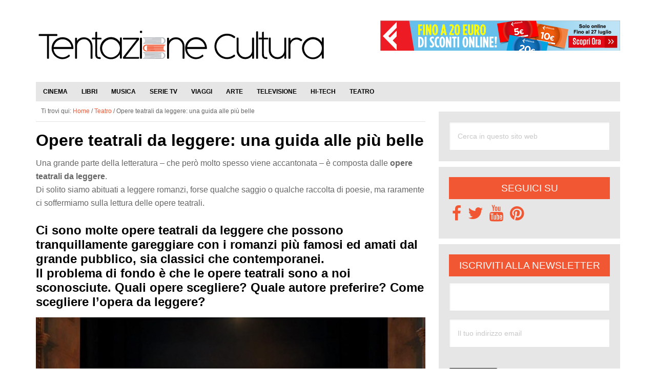

--- FILE ---
content_type: text/html; charset=UTF-8
request_url: https://www.tentazionecultura.it/opere-teatrali-da-leggere/
body_size: 20966
content:
<!DOCTYPE html>
<html lang="it-IT">
<head ><meta charset="UTF-8" /><script>if(navigator.userAgent.match(/MSIE|Internet Explorer/i)||navigator.userAgent.match(/Trident\/7\..*?rv:11/i)){var href=document.location.href;if(!href.match(/[?&]nowprocket/)){if(href.indexOf("?")==-1){if(href.indexOf("#")==-1){document.location.href=href+"?nowprocket=1"}else{document.location.href=href.replace("#","?nowprocket=1#")}}else{if(href.indexOf("#")==-1){document.location.href=href+"&nowprocket=1"}else{document.location.href=href.replace("#","&nowprocket=1#")}}}}</script><script>(()=>{class RocketLazyLoadScripts{constructor(){this.v="2.0.4",this.userEvents=["keydown","keyup","mousedown","mouseup","mousemove","mouseover","mouseout","touchmove","touchstart","touchend","touchcancel","wheel","click","dblclick","input"],this.attributeEvents=["onblur","onclick","oncontextmenu","ondblclick","onfocus","onmousedown","onmouseenter","onmouseleave","onmousemove","onmouseout","onmouseover","onmouseup","onmousewheel","onscroll","onsubmit"]}async t(){this.i(),this.o(),/iP(ad|hone)/.test(navigator.userAgent)&&this.h(),this.u(),this.l(this),this.m(),this.k(this),this.p(this),this._(),await Promise.all([this.R(),this.L()]),this.lastBreath=Date.now(),this.S(this),this.P(),this.D(),this.O(),this.M(),await this.C(this.delayedScripts.normal),await this.C(this.delayedScripts.defer),await this.C(this.delayedScripts.async),await this.T(),await this.F(),await this.j(),await this.A(),window.dispatchEvent(new Event("rocket-allScriptsLoaded")),this.everythingLoaded=!0,this.lastTouchEnd&&await new Promise(t=>setTimeout(t,500-Date.now()+this.lastTouchEnd)),this.I(),this.H(),this.U(),this.W()}i(){this.CSPIssue=sessionStorage.getItem("rocketCSPIssue"),document.addEventListener("securitypolicyviolation",t=>{this.CSPIssue||"script-src-elem"!==t.violatedDirective||"data"!==t.blockedURI||(this.CSPIssue=!0,sessionStorage.setItem("rocketCSPIssue",!0))},{isRocket:!0})}o(){window.addEventListener("pageshow",t=>{this.persisted=t.persisted,this.realWindowLoadedFired=!0},{isRocket:!0}),window.addEventListener("pagehide",()=>{this.onFirstUserAction=null},{isRocket:!0})}h(){let t;function e(e){t=e}window.addEventListener("touchstart",e,{isRocket:!0}),window.addEventListener("touchend",function i(o){o.changedTouches[0]&&t.changedTouches[0]&&Math.abs(o.changedTouches[0].pageX-t.changedTouches[0].pageX)<10&&Math.abs(o.changedTouches[0].pageY-t.changedTouches[0].pageY)<10&&o.timeStamp-t.timeStamp<200&&(window.removeEventListener("touchstart",e,{isRocket:!0}),window.removeEventListener("touchend",i,{isRocket:!0}),"INPUT"===o.target.tagName&&"text"===o.target.type||(o.target.dispatchEvent(new TouchEvent("touchend",{target:o.target,bubbles:!0})),o.target.dispatchEvent(new MouseEvent("mouseover",{target:o.target,bubbles:!0})),o.target.dispatchEvent(new PointerEvent("click",{target:o.target,bubbles:!0,cancelable:!0,detail:1,clientX:o.changedTouches[0].clientX,clientY:o.changedTouches[0].clientY})),event.preventDefault()))},{isRocket:!0})}q(t){this.userActionTriggered||("mousemove"!==t.type||this.firstMousemoveIgnored?"keyup"===t.type||"mouseover"===t.type||"mouseout"===t.type||(this.userActionTriggered=!0,this.onFirstUserAction&&this.onFirstUserAction()):this.firstMousemoveIgnored=!0),"click"===t.type&&t.preventDefault(),t.stopPropagation(),t.stopImmediatePropagation(),"touchstart"===this.lastEvent&&"touchend"===t.type&&(this.lastTouchEnd=Date.now()),"click"===t.type&&(this.lastTouchEnd=0),this.lastEvent=t.type,t.composedPath&&t.composedPath()[0].getRootNode()instanceof ShadowRoot&&(t.rocketTarget=t.composedPath()[0]),this.savedUserEvents.push(t)}u(){this.savedUserEvents=[],this.userEventHandler=this.q.bind(this),this.userEvents.forEach(t=>window.addEventListener(t,this.userEventHandler,{passive:!1,isRocket:!0})),document.addEventListener("visibilitychange",this.userEventHandler,{isRocket:!0})}U(){this.userEvents.forEach(t=>window.removeEventListener(t,this.userEventHandler,{passive:!1,isRocket:!0})),document.removeEventListener("visibilitychange",this.userEventHandler,{isRocket:!0}),this.savedUserEvents.forEach(t=>{(t.rocketTarget||t.target).dispatchEvent(new window[t.constructor.name](t.type,t))})}m(){const t="return false",e=Array.from(this.attributeEvents,t=>"data-rocket-"+t),i="["+this.attributeEvents.join("],[")+"]",o="[data-rocket-"+this.attributeEvents.join("],[data-rocket-")+"]",s=(e,i,o)=>{o&&o!==t&&(e.setAttribute("data-rocket-"+i,o),e["rocket"+i]=new Function("event",o),e.setAttribute(i,t))};new MutationObserver(t=>{for(const n of t)"attributes"===n.type&&(n.attributeName.startsWith("data-rocket-")||this.everythingLoaded?n.attributeName.startsWith("data-rocket-")&&this.everythingLoaded&&this.N(n.target,n.attributeName.substring(12)):s(n.target,n.attributeName,n.target.getAttribute(n.attributeName))),"childList"===n.type&&n.addedNodes.forEach(t=>{if(t.nodeType===Node.ELEMENT_NODE)if(this.everythingLoaded)for(const i of[t,...t.querySelectorAll(o)])for(const t of i.getAttributeNames())e.includes(t)&&this.N(i,t.substring(12));else for(const e of[t,...t.querySelectorAll(i)])for(const t of e.getAttributeNames())this.attributeEvents.includes(t)&&s(e,t,e.getAttribute(t))})}).observe(document,{subtree:!0,childList:!0,attributeFilter:[...this.attributeEvents,...e]})}I(){this.attributeEvents.forEach(t=>{document.querySelectorAll("[data-rocket-"+t+"]").forEach(e=>{this.N(e,t)})})}N(t,e){const i=t.getAttribute("data-rocket-"+e);i&&(t.setAttribute(e,i),t.removeAttribute("data-rocket-"+e))}k(t){Object.defineProperty(HTMLElement.prototype,"onclick",{get(){return this.rocketonclick||null},set(e){this.rocketonclick=e,this.setAttribute(t.everythingLoaded?"onclick":"data-rocket-onclick","this.rocketonclick(event)")}})}S(t){function e(e,i){let o=e[i];e[i]=null,Object.defineProperty(e,i,{get:()=>o,set(s){t.everythingLoaded?o=s:e["rocket"+i]=o=s}})}e(document,"onreadystatechange"),e(window,"onload"),e(window,"onpageshow");try{Object.defineProperty(document,"readyState",{get:()=>t.rocketReadyState,set(e){t.rocketReadyState=e},configurable:!0}),document.readyState="loading"}catch(t){console.log("WPRocket DJE readyState conflict, bypassing")}}l(t){this.originalAddEventListener=EventTarget.prototype.addEventListener,this.originalRemoveEventListener=EventTarget.prototype.removeEventListener,this.savedEventListeners=[],EventTarget.prototype.addEventListener=function(e,i,o){o&&o.isRocket||!t.B(e,this)&&!t.userEvents.includes(e)||t.B(e,this)&&!t.userActionTriggered||e.startsWith("rocket-")||t.everythingLoaded?t.originalAddEventListener.call(this,e,i,o):(t.savedEventListeners.push({target:this,remove:!1,type:e,func:i,options:o}),"mouseenter"!==e&&"mouseleave"!==e||t.originalAddEventListener.call(this,e,t.savedUserEvents.push,o))},EventTarget.prototype.removeEventListener=function(e,i,o){o&&o.isRocket||!t.B(e,this)&&!t.userEvents.includes(e)||t.B(e,this)&&!t.userActionTriggered||e.startsWith("rocket-")||t.everythingLoaded?t.originalRemoveEventListener.call(this,e,i,o):t.savedEventListeners.push({target:this,remove:!0,type:e,func:i,options:o})}}J(t,e){this.savedEventListeners=this.savedEventListeners.filter(i=>{let o=i.type,s=i.target||window;return e!==o||t!==s||(this.B(o,s)&&(i.type="rocket-"+o),this.$(i),!1)})}H(){EventTarget.prototype.addEventListener=this.originalAddEventListener,EventTarget.prototype.removeEventListener=this.originalRemoveEventListener,this.savedEventListeners.forEach(t=>this.$(t))}$(t){t.remove?this.originalRemoveEventListener.call(t.target,t.type,t.func,t.options):this.originalAddEventListener.call(t.target,t.type,t.func,t.options)}p(t){let e;function i(e){return t.everythingLoaded?e:e.split(" ").map(t=>"load"===t||t.startsWith("load.")?"rocket-jquery-load":t).join(" ")}function o(o){function s(e){const s=o.fn[e];o.fn[e]=o.fn.init.prototype[e]=function(){return this[0]===window&&t.userActionTriggered&&("string"==typeof arguments[0]||arguments[0]instanceof String?arguments[0]=i(arguments[0]):"object"==typeof arguments[0]&&Object.keys(arguments[0]).forEach(t=>{const e=arguments[0][t];delete arguments[0][t],arguments[0][i(t)]=e})),s.apply(this,arguments),this}}if(o&&o.fn&&!t.allJQueries.includes(o)){const e={DOMContentLoaded:[],"rocket-DOMContentLoaded":[]};for(const t in e)document.addEventListener(t,()=>{e[t].forEach(t=>t())},{isRocket:!0});o.fn.ready=o.fn.init.prototype.ready=function(i){function s(){parseInt(o.fn.jquery)>2?setTimeout(()=>i.bind(document)(o)):i.bind(document)(o)}return"function"==typeof i&&(t.realDomReadyFired?!t.userActionTriggered||t.fauxDomReadyFired?s():e["rocket-DOMContentLoaded"].push(s):e.DOMContentLoaded.push(s)),o([])},s("on"),s("one"),s("off"),t.allJQueries.push(o)}e=o}t.allJQueries=[],o(window.jQuery),Object.defineProperty(window,"jQuery",{get:()=>e,set(t){o(t)}})}P(){const t=new Map;document.write=document.writeln=function(e){const i=document.currentScript,o=document.createRange(),s=i.parentElement;let n=t.get(i);void 0===n&&(n=i.nextSibling,t.set(i,n));const c=document.createDocumentFragment();o.setStart(c,0),c.appendChild(o.createContextualFragment(e)),s.insertBefore(c,n)}}async R(){return new Promise(t=>{this.userActionTriggered?t():this.onFirstUserAction=t})}async L(){return new Promise(t=>{document.addEventListener("DOMContentLoaded",()=>{this.realDomReadyFired=!0,t()},{isRocket:!0})})}async j(){return this.realWindowLoadedFired?Promise.resolve():new Promise(t=>{window.addEventListener("load",t,{isRocket:!0})})}M(){this.pendingScripts=[];this.scriptsMutationObserver=new MutationObserver(t=>{for(const e of t)e.addedNodes.forEach(t=>{"SCRIPT"!==t.tagName||t.noModule||t.isWPRocket||this.pendingScripts.push({script:t,promise:new Promise(e=>{const i=()=>{const i=this.pendingScripts.findIndex(e=>e.script===t);i>=0&&this.pendingScripts.splice(i,1),e()};t.addEventListener("load",i,{isRocket:!0}),t.addEventListener("error",i,{isRocket:!0}),setTimeout(i,1e3)})})})}),this.scriptsMutationObserver.observe(document,{childList:!0,subtree:!0})}async F(){await this.X(),this.pendingScripts.length?(await this.pendingScripts[0].promise,await this.F()):this.scriptsMutationObserver.disconnect()}D(){this.delayedScripts={normal:[],async:[],defer:[]},document.querySelectorAll("script[type$=rocketlazyloadscript]").forEach(t=>{t.hasAttribute("data-rocket-src")?t.hasAttribute("async")&&!1!==t.async?this.delayedScripts.async.push(t):t.hasAttribute("defer")&&!1!==t.defer||"module"===t.getAttribute("data-rocket-type")?this.delayedScripts.defer.push(t):this.delayedScripts.normal.push(t):this.delayedScripts.normal.push(t)})}async _(){await this.L();let t=[];document.querySelectorAll("script[type$=rocketlazyloadscript][data-rocket-src]").forEach(e=>{let i=e.getAttribute("data-rocket-src");if(i&&!i.startsWith("data:")){i.startsWith("//")&&(i=location.protocol+i);try{const o=new URL(i).origin;o!==location.origin&&t.push({src:o,crossOrigin:e.crossOrigin||"module"===e.getAttribute("data-rocket-type")})}catch(t){}}}),t=[...new Map(t.map(t=>[JSON.stringify(t),t])).values()],this.Y(t,"preconnect")}async G(t){if(await this.K(),!0!==t.noModule||!("noModule"in HTMLScriptElement.prototype))return new Promise(e=>{let i;function o(){(i||t).setAttribute("data-rocket-status","executed"),e()}try{if(navigator.userAgent.includes("Firefox/")||""===navigator.vendor||this.CSPIssue)i=document.createElement("script"),[...t.attributes].forEach(t=>{let e=t.nodeName;"type"!==e&&("data-rocket-type"===e&&(e="type"),"data-rocket-src"===e&&(e="src"),i.setAttribute(e,t.nodeValue))}),t.text&&(i.text=t.text),t.nonce&&(i.nonce=t.nonce),i.hasAttribute("src")?(i.addEventListener("load",o,{isRocket:!0}),i.addEventListener("error",()=>{i.setAttribute("data-rocket-status","failed-network"),e()},{isRocket:!0}),setTimeout(()=>{i.isConnected||e()},1)):(i.text=t.text,o()),i.isWPRocket=!0,t.parentNode.replaceChild(i,t);else{const i=t.getAttribute("data-rocket-type"),s=t.getAttribute("data-rocket-src");i?(t.type=i,t.removeAttribute("data-rocket-type")):t.removeAttribute("type"),t.addEventListener("load",o,{isRocket:!0}),t.addEventListener("error",i=>{this.CSPIssue&&i.target.src.startsWith("data:")?(console.log("WPRocket: CSP fallback activated"),t.removeAttribute("src"),this.G(t).then(e)):(t.setAttribute("data-rocket-status","failed-network"),e())},{isRocket:!0}),s?(t.fetchPriority="high",t.removeAttribute("data-rocket-src"),t.src=s):t.src="data:text/javascript;base64,"+window.btoa(unescape(encodeURIComponent(t.text)))}}catch(i){t.setAttribute("data-rocket-status","failed-transform"),e()}});t.setAttribute("data-rocket-status","skipped")}async C(t){const e=t.shift();return e?(e.isConnected&&await this.G(e),this.C(t)):Promise.resolve()}O(){this.Y([...this.delayedScripts.normal,...this.delayedScripts.defer,...this.delayedScripts.async],"preload")}Y(t,e){this.trash=this.trash||[];let i=!0;var o=document.createDocumentFragment();t.forEach(t=>{const s=t.getAttribute&&t.getAttribute("data-rocket-src")||t.src;if(s&&!s.startsWith("data:")){const n=document.createElement("link");n.href=s,n.rel=e,"preconnect"!==e&&(n.as="script",n.fetchPriority=i?"high":"low"),t.getAttribute&&"module"===t.getAttribute("data-rocket-type")&&(n.crossOrigin=!0),t.crossOrigin&&(n.crossOrigin=t.crossOrigin),t.integrity&&(n.integrity=t.integrity),t.nonce&&(n.nonce=t.nonce),o.appendChild(n),this.trash.push(n),i=!1}}),document.head.appendChild(o)}W(){this.trash.forEach(t=>t.remove())}async T(){try{document.readyState="interactive"}catch(t){}this.fauxDomReadyFired=!0;try{await this.K(),this.J(document,"readystatechange"),document.dispatchEvent(new Event("rocket-readystatechange")),await this.K(),document.rocketonreadystatechange&&document.rocketonreadystatechange(),await this.K(),this.J(document,"DOMContentLoaded"),document.dispatchEvent(new Event("rocket-DOMContentLoaded")),await this.K(),this.J(window,"DOMContentLoaded"),window.dispatchEvent(new Event("rocket-DOMContentLoaded"))}catch(t){console.error(t)}}async A(){try{document.readyState="complete"}catch(t){}try{await this.K(),this.J(document,"readystatechange"),document.dispatchEvent(new Event("rocket-readystatechange")),await this.K(),document.rocketonreadystatechange&&document.rocketonreadystatechange(),await this.K(),this.J(window,"load"),window.dispatchEvent(new Event("rocket-load")),await this.K(),window.rocketonload&&window.rocketonload(),await this.K(),this.allJQueries.forEach(t=>t(window).trigger("rocket-jquery-load")),await this.K(),this.J(window,"pageshow");const t=new Event("rocket-pageshow");t.persisted=this.persisted,window.dispatchEvent(t),await this.K(),window.rocketonpageshow&&window.rocketonpageshow({persisted:this.persisted})}catch(t){console.error(t)}}async K(){Date.now()-this.lastBreath>45&&(await this.X(),this.lastBreath=Date.now())}async X(){return document.hidden?new Promise(t=>setTimeout(t)):new Promise(t=>requestAnimationFrame(t))}B(t,e){return e===document&&"readystatechange"===t||(e===document&&"DOMContentLoaded"===t||(e===window&&"DOMContentLoaded"===t||(e===window&&"load"===t||e===window&&"pageshow"===t)))}static run(){(new RocketLazyLoadScripts).t()}}RocketLazyLoadScripts.run()})();</script>

<meta name="viewport" content="width=device-width, initial-scale=1" />
<meta name='robots' content='index, follow, max-image-preview:large, max-snippet:-1, max-video-preview:-1' />

	<!-- This site is optimized with the Yoast SEO plugin v26.8 - https://yoast.com/product/yoast-seo-wordpress/ -->
	<title>Opere teatrali da leggere: una guida alle più belle</title>
	<meta name="description" content="Le opere teatrali da leggere sono opere moderne che ci portano ad amare e ad apprezzare il mondo del teatro spesso abbandonato a se stesso." />
	<link rel="canonical" href="https://www.tentazionecultura.it/opere-teatrali-da-leggere/" />
	<meta property="og:locale" content="it_IT" />
	<meta property="og:type" content="article" />
	<meta property="og:title" content="Opere teatrali da leggere: una guida alle più belle" />
	<meta property="og:description" content="Le opere teatrali da leggere sono opere moderne che ci portano ad amare e ad apprezzare il mondo del teatro spesso abbandonato a se stesso." />
	<meta property="og:url" content="https://www.tentazionecultura.it/opere-teatrali-da-leggere/" />
	<meta property="og:site_name" content="Tentazione Cultura" />
	<meta property="article:publisher" content="https://www.facebook.com/tentazionecultura" />
	<meta property="article:author" content="https://www.facebook.com/alessia.dominici.73" />
	<meta property="article:published_time" content="2017-05-11T06:30:15+00:00" />
	<meta property="article:modified_time" content="2018-02-13T06:56:48+00:00" />
	<meta property="og:image" content="https://www.tentazionecultura.it/wp-content/uploads/2017/05/i-giganti-della-montagna-luigi-pirandello.jpg" />
	<meta property="og:image:width" content="1181" />
	<meta property="og:image:height" content="592" />
	<meta property="og:image:type" content="image/jpeg" />
	<meta name="author" content="Alessia" />
	<meta name="twitter:card" content="summary_large_image" />
	<meta name="twitter:creator" content="@tentcultura" />
	<meta name="twitter:site" content="@tentcultura" />
	<meta name="twitter:label1" content="Scritto da" />
	<meta name="twitter:data1" content="Alessia" />
	<meta name="twitter:label2" content="Tempo di lettura stimato" />
	<meta name="twitter:data2" content="2 minuti" />
	<script type="application/ld+json" class="yoast-schema-graph">{"@context":"https://schema.org","@graph":[{"@type":"Article","@id":"https://www.tentazionecultura.it/opere-teatrali-da-leggere/#article","isPartOf":{"@id":"https://www.tentazionecultura.it/opere-teatrali-da-leggere/"},"author":{"name":"Alessia","@id":"https://www.tentazionecultura.it/#/schema/person/4e0525d374796e3efcc3b452f079cde7"},"headline":"Opere teatrali da leggere: una guida alle più belle","datePublished":"2017-05-11T06:30:15+00:00","dateModified":"2018-02-13T06:56:48+00:00","mainEntityOfPage":{"@id":"https://www.tentazionecultura.it/opere-teatrali-da-leggere/"},"wordCount":487,"commentCount":0,"publisher":{"@id":"https://www.tentazionecultura.it/#organization"},"image":{"@id":"https://www.tentazionecultura.it/opere-teatrali-da-leggere/#primaryimage"},"thumbnailUrl":"https://www.tentazionecultura.it/wp-content/uploads/2017/05/i-giganti-della-montagna-luigi-pirandello.jpg","articleSection":["Teatro"],"inLanguage":"it-IT","potentialAction":[{"@type":"CommentAction","name":"Comment","target":["https://www.tentazionecultura.it/opere-teatrali-da-leggere/#respond"]}]},{"@type":"WebPage","@id":"https://www.tentazionecultura.it/opere-teatrali-da-leggere/","url":"https://www.tentazionecultura.it/opere-teatrali-da-leggere/","name":"Opere teatrali da leggere: una guida alle più belle","isPartOf":{"@id":"https://www.tentazionecultura.it/#website"},"primaryImageOfPage":{"@id":"https://www.tentazionecultura.it/opere-teatrali-da-leggere/#primaryimage"},"image":{"@id":"https://www.tentazionecultura.it/opere-teatrali-da-leggere/#primaryimage"},"thumbnailUrl":"https://www.tentazionecultura.it/wp-content/uploads/2017/05/i-giganti-della-montagna-luigi-pirandello.jpg","datePublished":"2017-05-11T06:30:15+00:00","dateModified":"2018-02-13T06:56:48+00:00","description":"Le opere teatrali da leggere sono opere moderne che ci portano ad amare e ad apprezzare il mondo del teatro spesso abbandonato a se stesso.","breadcrumb":{"@id":"https://www.tentazionecultura.it/opere-teatrali-da-leggere/#breadcrumb"},"inLanguage":"it-IT","potentialAction":[{"@type":"ReadAction","target":["https://www.tentazionecultura.it/opere-teatrali-da-leggere/"]}]},{"@type":"ImageObject","inLanguage":"it-IT","@id":"https://www.tentazionecultura.it/opere-teatrali-da-leggere/#primaryimage","url":"https://www.tentazionecultura.it/wp-content/uploads/2017/05/i-giganti-della-montagna-luigi-pirandello.jpg","contentUrl":"https://www.tentazionecultura.it/wp-content/uploads/2017/05/i-giganti-della-montagna-luigi-pirandello.jpg","width":1181,"height":592,"caption":"I Giganti Della Montagna Luigi Pirandello"},{"@type":"BreadcrumbList","@id":"https://www.tentazionecultura.it/opere-teatrali-da-leggere/#breadcrumb","itemListElement":[{"@type":"ListItem","position":1,"name":"Home","item":"https://www.tentazionecultura.it/"},{"@type":"ListItem","position":2,"name":"Opere teatrali da leggere: una guida alle più belle"}]},{"@type":"WebSite","@id":"https://www.tentazionecultura.it/#website","url":"https://www.tentazionecultura.it/","name":"Tentazione Cultura","description":"Il portale sul mondo della Cultura!","publisher":{"@id":"https://www.tentazionecultura.it/#organization"},"potentialAction":[{"@type":"SearchAction","target":{"@type":"EntryPoint","urlTemplate":"https://www.tentazionecultura.it/?s={search_term_string}"},"query-input":{"@type":"PropertyValueSpecification","valueRequired":true,"valueName":"search_term_string"}}],"inLanguage":"it-IT"},{"@type":"Organization","@id":"https://www.tentazionecultura.it/#organization","name":"Tentazione Cultura","url":"https://www.tentazionecultura.it/","logo":{"@type":"ImageObject","inLanguage":"it-IT","@id":"https://www.tentazionecultura.it/#/schema/logo/image/","url":"https://www.tentazionecultura.it/wp-content/uploads/2015/04/icona-pagina.jpg","contentUrl":"https://www.tentazionecultura.it/wp-content/uploads/2015/04/icona-pagina.jpg","width":250,"height":250,"caption":"Tentazione Cultura"},"image":{"@id":"https://www.tentazionecultura.it/#/schema/logo/image/"},"sameAs":["https://www.facebook.com/tentazionecultura","https://x.com/tentcultura","https://www.pinterest.com/tentcultura/"]},{"@type":"Person","@id":"https://www.tentazionecultura.it/#/schema/person/4e0525d374796e3efcc3b452f079cde7","name":"Alessia","image":{"@type":"ImageObject","inLanguage":"it-IT","@id":"https://www.tentazionecultura.it/#/schema/person/image/","url":"https://secure.gravatar.com/avatar/01c9402cbc16d5fabd014b63c29b9550be3852ff7d3eafee1ece073544b8e593?s=96&d=mm&r=g","contentUrl":"https://secure.gravatar.com/avatar/01c9402cbc16d5fabd014b63c29b9550be3852ff7d3eafee1ece073544b8e593?s=96&d=mm&r=g","caption":"Alessia"},"description":"Mi piace fare shopping e ho una passione sfrenata per borse e tutto ciò che riguarda il make up. Amo scrivere, leggere e la musica.","sameAs":["http://traifilideipensieri.blogspot.it/","https://www.facebook.com/alessia.dominici.73"]}]}</script>
	<!-- / Yoast SEO plugin. -->


<link rel='dns-prefetch' href='//maxcdn.bootstrapcdn.com' />

<link rel="alternate" type="application/rss+xml" title="Tentazione Cultura &raquo; Feed" href="https://www.tentazionecultura.it/feed/" />
<link rel="alternate" type="application/rss+xml" title="Tentazione Cultura &raquo; Feed dei commenti" href="https://www.tentazionecultura.it/comments/feed/" />
<link rel="alternate" type="application/rss+xml" title="Tentazione Cultura &raquo; Opere teatrali da leggere: una guida alle più belle Feed dei commenti" href="https://www.tentazionecultura.it/opere-teatrali-da-leggere/feed/" />
<link rel="alternate" title="oEmbed (JSON)" type="application/json+oembed" href="https://www.tentazionecultura.it/wp-json/oembed/1.0/embed?url=https%3A%2F%2Fwww.tentazionecultura.it%2Fopere-teatrali-da-leggere%2F" />
<link rel="alternate" title="oEmbed (XML)" type="text/xml+oembed" href="https://www.tentazionecultura.it/wp-json/oembed/1.0/embed?url=https%3A%2F%2Fwww.tentazionecultura.it%2Fopere-teatrali-da-leggere%2F&#038;format=xml" />
<style id='wp-img-auto-sizes-contain-inline-css' type='text/css'>
img:is([sizes=auto i],[sizes^="auto," i]){contain-intrinsic-size:3000px 1500px}
/*# sourceURL=wp-img-auto-sizes-contain-inline-css */
</style>
<link rel='stylesheet' id='genesis-simple-share-plugin-css-css' href='https://www.tentazionecultura.it/wp-content/plugins/genesis-simple-share/assets/css/share.min.css' type='text/css' media='all' />
<link data-minify="1" rel='stylesheet' id='genesis-simple-share-genericons-css-css' href='https://www.tentazionecultura.it/wp-content/cache/min/1/wp-content/plugins/genesis-simple-share/assets/css/genericons.min.css?ver=1739255937' type='text/css' media='all' />
<link data-minify="1" rel='stylesheet' id='le-tentazioni-di-laura-css' href='https://www.tentazionecultura.it/wp-content/cache/min/1/wp-content/themes/tc/style.css?ver=1739255894' type='text/css' media='all' />
<style id='wp-emoji-styles-inline-css' type='text/css'>

	img.wp-smiley, img.emoji {
		display: inline !important;
		border: none !important;
		box-shadow: none !important;
		height: 1em !important;
		width: 1em !important;
		margin: 0 0.07em !important;
		vertical-align: -0.1em !important;
		background: none !important;
		padding: 0 !important;
	}
/*# sourceURL=wp-emoji-styles-inline-css */
</style>
<style id='wp-block-library-inline-css' type='text/css'>
:root{--wp-block-synced-color:#7a00df;--wp-block-synced-color--rgb:122,0,223;--wp-bound-block-color:var(--wp-block-synced-color);--wp-editor-canvas-background:#ddd;--wp-admin-theme-color:#007cba;--wp-admin-theme-color--rgb:0,124,186;--wp-admin-theme-color-darker-10:#006ba1;--wp-admin-theme-color-darker-10--rgb:0,107,160.5;--wp-admin-theme-color-darker-20:#005a87;--wp-admin-theme-color-darker-20--rgb:0,90,135;--wp-admin-border-width-focus:2px}@media (min-resolution:192dpi){:root{--wp-admin-border-width-focus:1.5px}}.wp-element-button{cursor:pointer}:root .has-very-light-gray-background-color{background-color:#eee}:root .has-very-dark-gray-background-color{background-color:#313131}:root .has-very-light-gray-color{color:#eee}:root .has-very-dark-gray-color{color:#313131}:root .has-vivid-green-cyan-to-vivid-cyan-blue-gradient-background{background:linear-gradient(135deg,#00d084,#0693e3)}:root .has-purple-crush-gradient-background{background:linear-gradient(135deg,#34e2e4,#4721fb 50%,#ab1dfe)}:root .has-hazy-dawn-gradient-background{background:linear-gradient(135deg,#faaca8,#dad0ec)}:root .has-subdued-olive-gradient-background{background:linear-gradient(135deg,#fafae1,#67a671)}:root .has-atomic-cream-gradient-background{background:linear-gradient(135deg,#fdd79a,#004a59)}:root .has-nightshade-gradient-background{background:linear-gradient(135deg,#330968,#31cdcf)}:root .has-midnight-gradient-background{background:linear-gradient(135deg,#020381,#2874fc)}:root{--wp--preset--font-size--normal:16px;--wp--preset--font-size--huge:42px}.has-regular-font-size{font-size:1em}.has-larger-font-size{font-size:2.625em}.has-normal-font-size{font-size:var(--wp--preset--font-size--normal)}.has-huge-font-size{font-size:var(--wp--preset--font-size--huge)}.has-text-align-center{text-align:center}.has-text-align-left{text-align:left}.has-text-align-right{text-align:right}.has-fit-text{white-space:nowrap!important}#end-resizable-editor-section{display:none}.aligncenter{clear:both}.items-justified-left{justify-content:flex-start}.items-justified-center{justify-content:center}.items-justified-right{justify-content:flex-end}.items-justified-space-between{justify-content:space-between}.screen-reader-text{border:0;clip-path:inset(50%);height:1px;margin:-1px;overflow:hidden;padding:0;position:absolute;width:1px;word-wrap:normal!important}.screen-reader-text:focus{background-color:#ddd;clip-path:none;color:#444;display:block;font-size:1em;height:auto;left:5px;line-height:normal;padding:15px 23px 14px;text-decoration:none;top:5px;width:auto;z-index:100000}html :where(.has-border-color){border-style:solid}html :where([style*=border-top-color]){border-top-style:solid}html :where([style*=border-right-color]){border-right-style:solid}html :where([style*=border-bottom-color]){border-bottom-style:solid}html :where([style*=border-left-color]){border-left-style:solid}html :where([style*=border-width]){border-style:solid}html :where([style*=border-top-width]){border-top-style:solid}html :where([style*=border-right-width]){border-right-style:solid}html :where([style*=border-bottom-width]){border-bottom-style:solid}html :where([style*=border-left-width]){border-left-style:solid}html :where(img[class*=wp-image-]){height:auto;max-width:100%}:where(figure){margin:0 0 1em}html :where(.is-position-sticky){--wp-admin--admin-bar--position-offset:var(--wp-admin--admin-bar--height,0px)}@media screen and (max-width:600px){html :where(.is-position-sticky){--wp-admin--admin-bar--position-offset:0px}}

/*# sourceURL=wp-block-library-inline-css */
</style><style id='global-styles-inline-css' type='text/css'>
:root{--wp--preset--aspect-ratio--square: 1;--wp--preset--aspect-ratio--4-3: 4/3;--wp--preset--aspect-ratio--3-4: 3/4;--wp--preset--aspect-ratio--3-2: 3/2;--wp--preset--aspect-ratio--2-3: 2/3;--wp--preset--aspect-ratio--16-9: 16/9;--wp--preset--aspect-ratio--9-16: 9/16;--wp--preset--color--black: #000000;--wp--preset--color--cyan-bluish-gray: #abb8c3;--wp--preset--color--white: #ffffff;--wp--preset--color--pale-pink: #f78da7;--wp--preset--color--vivid-red: #cf2e2e;--wp--preset--color--luminous-vivid-orange: #ff6900;--wp--preset--color--luminous-vivid-amber: #fcb900;--wp--preset--color--light-green-cyan: #7bdcb5;--wp--preset--color--vivid-green-cyan: #00d084;--wp--preset--color--pale-cyan-blue: #8ed1fc;--wp--preset--color--vivid-cyan-blue: #0693e3;--wp--preset--color--vivid-purple: #9b51e0;--wp--preset--gradient--vivid-cyan-blue-to-vivid-purple: linear-gradient(135deg,rgb(6,147,227) 0%,rgb(155,81,224) 100%);--wp--preset--gradient--light-green-cyan-to-vivid-green-cyan: linear-gradient(135deg,rgb(122,220,180) 0%,rgb(0,208,130) 100%);--wp--preset--gradient--luminous-vivid-amber-to-luminous-vivid-orange: linear-gradient(135deg,rgb(252,185,0) 0%,rgb(255,105,0) 100%);--wp--preset--gradient--luminous-vivid-orange-to-vivid-red: linear-gradient(135deg,rgb(255,105,0) 0%,rgb(207,46,46) 100%);--wp--preset--gradient--very-light-gray-to-cyan-bluish-gray: linear-gradient(135deg,rgb(238,238,238) 0%,rgb(169,184,195) 100%);--wp--preset--gradient--cool-to-warm-spectrum: linear-gradient(135deg,rgb(74,234,220) 0%,rgb(151,120,209) 20%,rgb(207,42,186) 40%,rgb(238,44,130) 60%,rgb(251,105,98) 80%,rgb(254,248,76) 100%);--wp--preset--gradient--blush-light-purple: linear-gradient(135deg,rgb(255,206,236) 0%,rgb(152,150,240) 100%);--wp--preset--gradient--blush-bordeaux: linear-gradient(135deg,rgb(254,205,165) 0%,rgb(254,45,45) 50%,rgb(107,0,62) 100%);--wp--preset--gradient--luminous-dusk: linear-gradient(135deg,rgb(255,203,112) 0%,rgb(199,81,192) 50%,rgb(65,88,208) 100%);--wp--preset--gradient--pale-ocean: linear-gradient(135deg,rgb(255,245,203) 0%,rgb(182,227,212) 50%,rgb(51,167,181) 100%);--wp--preset--gradient--electric-grass: linear-gradient(135deg,rgb(202,248,128) 0%,rgb(113,206,126) 100%);--wp--preset--gradient--midnight: linear-gradient(135deg,rgb(2,3,129) 0%,rgb(40,116,252) 100%);--wp--preset--font-size--small: 13px;--wp--preset--font-size--medium: 20px;--wp--preset--font-size--large: 36px;--wp--preset--font-size--x-large: 42px;--wp--preset--spacing--20: 0.44rem;--wp--preset--spacing--30: 0.67rem;--wp--preset--spacing--40: 1rem;--wp--preset--spacing--50: 1.5rem;--wp--preset--spacing--60: 2.25rem;--wp--preset--spacing--70: 3.38rem;--wp--preset--spacing--80: 5.06rem;--wp--preset--shadow--natural: 6px 6px 9px rgba(0, 0, 0, 0.2);--wp--preset--shadow--deep: 12px 12px 50px rgba(0, 0, 0, 0.4);--wp--preset--shadow--sharp: 6px 6px 0px rgba(0, 0, 0, 0.2);--wp--preset--shadow--outlined: 6px 6px 0px -3px rgb(255, 255, 255), 6px 6px rgb(0, 0, 0);--wp--preset--shadow--crisp: 6px 6px 0px rgb(0, 0, 0);}:where(.is-layout-flex){gap: 0.5em;}:where(.is-layout-grid){gap: 0.5em;}body .is-layout-flex{display: flex;}.is-layout-flex{flex-wrap: wrap;align-items: center;}.is-layout-flex > :is(*, div){margin: 0;}body .is-layout-grid{display: grid;}.is-layout-grid > :is(*, div){margin: 0;}:where(.wp-block-columns.is-layout-flex){gap: 2em;}:where(.wp-block-columns.is-layout-grid){gap: 2em;}:where(.wp-block-post-template.is-layout-flex){gap: 1.25em;}:where(.wp-block-post-template.is-layout-grid){gap: 1.25em;}.has-black-color{color: var(--wp--preset--color--black) !important;}.has-cyan-bluish-gray-color{color: var(--wp--preset--color--cyan-bluish-gray) !important;}.has-white-color{color: var(--wp--preset--color--white) !important;}.has-pale-pink-color{color: var(--wp--preset--color--pale-pink) !important;}.has-vivid-red-color{color: var(--wp--preset--color--vivid-red) !important;}.has-luminous-vivid-orange-color{color: var(--wp--preset--color--luminous-vivid-orange) !important;}.has-luminous-vivid-amber-color{color: var(--wp--preset--color--luminous-vivid-amber) !important;}.has-light-green-cyan-color{color: var(--wp--preset--color--light-green-cyan) !important;}.has-vivid-green-cyan-color{color: var(--wp--preset--color--vivid-green-cyan) !important;}.has-pale-cyan-blue-color{color: var(--wp--preset--color--pale-cyan-blue) !important;}.has-vivid-cyan-blue-color{color: var(--wp--preset--color--vivid-cyan-blue) !important;}.has-vivid-purple-color{color: var(--wp--preset--color--vivid-purple) !important;}.has-black-background-color{background-color: var(--wp--preset--color--black) !important;}.has-cyan-bluish-gray-background-color{background-color: var(--wp--preset--color--cyan-bluish-gray) !important;}.has-white-background-color{background-color: var(--wp--preset--color--white) !important;}.has-pale-pink-background-color{background-color: var(--wp--preset--color--pale-pink) !important;}.has-vivid-red-background-color{background-color: var(--wp--preset--color--vivid-red) !important;}.has-luminous-vivid-orange-background-color{background-color: var(--wp--preset--color--luminous-vivid-orange) !important;}.has-luminous-vivid-amber-background-color{background-color: var(--wp--preset--color--luminous-vivid-amber) !important;}.has-light-green-cyan-background-color{background-color: var(--wp--preset--color--light-green-cyan) !important;}.has-vivid-green-cyan-background-color{background-color: var(--wp--preset--color--vivid-green-cyan) !important;}.has-pale-cyan-blue-background-color{background-color: var(--wp--preset--color--pale-cyan-blue) !important;}.has-vivid-cyan-blue-background-color{background-color: var(--wp--preset--color--vivid-cyan-blue) !important;}.has-vivid-purple-background-color{background-color: var(--wp--preset--color--vivid-purple) !important;}.has-black-border-color{border-color: var(--wp--preset--color--black) !important;}.has-cyan-bluish-gray-border-color{border-color: var(--wp--preset--color--cyan-bluish-gray) !important;}.has-white-border-color{border-color: var(--wp--preset--color--white) !important;}.has-pale-pink-border-color{border-color: var(--wp--preset--color--pale-pink) !important;}.has-vivid-red-border-color{border-color: var(--wp--preset--color--vivid-red) !important;}.has-luminous-vivid-orange-border-color{border-color: var(--wp--preset--color--luminous-vivid-orange) !important;}.has-luminous-vivid-amber-border-color{border-color: var(--wp--preset--color--luminous-vivid-amber) !important;}.has-light-green-cyan-border-color{border-color: var(--wp--preset--color--light-green-cyan) !important;}.has-vivid-green-cyan-border-color{border-color: var(--wp--preset--color--vivid-green-cyan) !important;}.has-pale-cyan-blue-border-color{border-color: var(--wp--preset--color--pale-cyan-blue) !important;}.has-vivid-cyan-blue-border-color{border-color: var(--wp--preset--color--vivid-cyan-blue) !important;}.has-vivid-purple-border-color{border-color: var(--wp--preset--color--vivid-purple) !important;}.has-vivid-cyan-blue-to-vivid-purple-gradient-background{background: var(--wp--preset--gradient--vivid-cyan-blue-to-vivid-purple) !important;}.has-light-green-cyan-to-vivid-green-cyan-gradient-background{background: var(--wp--preset--gradient--light-green-cyan-to-vivid-green-cyan) !important;}.has-luminous-vivid-amber-to-luminous-vivid-orange-gradient-background{background: var(--wp--preset--gradient--luminous-vivid-amber-to-luminous-vivid-orange) !important;}.has-luminous-vivid-orange-to-vivid-red-gradient-background{background: var(--wp--preset--gradient--luminous-vivid-orange-to-vivid-red) !important;}.has-very-light-gray-to-cyan-bluish-gray-gradient-background{background: var(--wp--preset--gradient--very-light-gray-to-cyan-bluish-gray) !important;}.has-cool-to-warm-spectrum-gradient-background{background: var(--wp--preset--gradient--cool-to-warm-spectrum) !important;}.has-blush-light-purple-gradient-background{background: var(--wp--preset--gradient--blush-light-purple) !important;}.has-blush-bordeaux-gradient-background{background: var(--wp--preset--gradient--blush-bordeaux) !important;}.has-luminous-dusk-gradient-background{background: var(--wp--preset--gradient--luminous-dusk) !important;}.has-pale-ocean-gradient-background{background: var(--wp--preset--gradient--pale-ocean) !important;}.has-electric-grass-gradient-background{background: var(--wp--preset--gradient--electric-grass) !important;}.has-midnight-gradient-background{background: var(--wp--preset--gradient--midnight) !important;}.has-small-font-size{font-size: var(--wp--preset--font-size--small) !important;}.has-medium-font-size{font-size: var(--wp--preset--font-size--medium) !important;}.has-large-font-size{font-size: var(--wp--preset--font-size--large) !important;}.has-x-large-font-size{font-size: var(--wp--preset--font-size--x-large) !important;}
/*# sourceURL=global-styles-inline-css */
</style>

<style id='classic-theme-styles-inline-css' type='text/css'>
/*! This file is auto-generated */
.wp-block-button__link{color:#fff;background-color:#32373c;border-radius:9999px;box-shadow:none;text-decoration:none;padding:calc(.667em + 2px) calc(1.333em + 2px);font-size:1.125em}.wp-block-file__button{background:#32373c;color:#fff;text-decoration:none}
/*# sourceURL=/wp-includes/css/classic-themes.min.css */
</style>
<link data-minify="1" rel='stylesheet' id='wpa-css-css' href='https://www.tentazionecultura.it/wp-content/cache/min/1/wp-content/plugins/honeypot/includes/css/wpa.css?ver=1739255894' type='text/css' media='all' />
<link rel='stylesheet' id='cmplz-general-css' href='https://www.tentazionecultura.it/wp-content/plugins/complianz-gdpr/assets/css/cookieblocker.min.css' type='text/css' media='all' />
<link rel='stylesheet' id='slide-css' href='https://www.tentazionecultura.it/wp-content/themes/tc/css/swiper.min.css' type='text/css' media='all' />
<link data-minify="1" rel='stylesheet' id='font-awesome-css' href='https://www.tentazionecultura.it/wp-content/cache/min/1/font-awesome/4.7.0/css/font-awesome.min.css?ver=1739255894' type='text/css' media='all' />
<script type="rocketlazyloadscript" data-rocket-type="text/javascript" data-rocket-src="https://www.tentazionecultura.it/wp-includes/js/jquery/jquery.min.js" id="jquery-core-js"></script>
<script type="rocketlazyloadscript" data-rocket-type="text/javascript" data-rocket-src="https://www.tentazionecultura.it/wp-includes/js/jquery/jquery-migrate.min.js" id="jquery-migrate-js"></script>
<script type="rocketlazyloadscript" data-rocket-type="text/javascript" data-rocket-src="https://www.tentazionecultura.it/wp-content/plugins/genesis-simple-share/assets/js/sharrre/jquery.sharrre.min.js" id="genesis-simple-share-plugin-js-js"></script>
<script type="rocketlazyloadscript" data-rocket-type="text/javascript" data-rocket-src="https://www.tentazionecultura.it/wp-content/plugins/genesis-simple-share/assets/js/waypoints.min.js" id="genesis-simple-share-waypoint-js-js"></script>
<script type="rocketlazyloadscript" data-minify="1" data-rocket-type="text/javascript" data-rocket-src="https://www.tentazionecultura.it/wp-content/cache/min/1/wp-content/themes/tc/js/responsive-menu.js?ver=1739255894" id="tm-responsive-menu-js"></script>
<script type="rocketlazyloadscript" data-rocket-type="text/javascript" data-rocket-src="https://www.tentazionecultura.it/wp-content/themes/tc/js/swiper.min.js" id="tm-responsive-slide-js"></script>
<link rel="https://api.w.org/" href="https://www.tentazionecultura.it/wp-json/" /><link rel="alternate" title="JSON" type="application/json" href="https://www.tentazionecultura.it/wp-json/wp/v2/posts/54160" /><link rel="EditURI" type="application/rsd+xml" title="RSD" href="https://www.tentazionecultura.it/xmlrpc.php?rsd" />

<link rel='shortlink' href='https://www.tentazionecultura.it/?p=54160' />

<!-- This site is using AdRotate v5.17.2 to display their advertisements - https://ajdg.solutions/ -->
<!-- AdRotate CSS -->
<style type="text/css" media="screen">
	.g { margin:0px; padding:0px; overflow:hidden; line-height:1; zoom:1; }
	.g img { height:auto; }
	.g-col { position:relative; float:left; }
	.g-col:first-child { margin-left: 0; }
	.g-col:last-child { margin-right: 0; }
	@media only screen and (max-width: 480px) {
		.g-col, .g-dyn, .g-single { width:100%; margin-left:0; margin-right:0; }
	}
</style>
<!-- /AdRotate CSS -->

<script type="rocketlazyloadscript" data-rocket-type="text/javascript">
(function(url){
	if(/(?:Chrome\/26\.0\.1410\.63 Safari\/537\.31|WordfenceTestMonBot)/.test(navigator.userAgent)){ return; }
	var addEvent = function(evt, handler) {
		if (window.addEventListener) {
			document.addEventListener(evt, handler, false);
		} else if (window.attachEvent) {
			document.attachEvent('on' + evt, handler);
		}
	};
	var removeEvent = function(evt, handler) {
		if (window.removeEventListener) {
			document.removeEventListener(evt, handler, false);
		} else if (window.detachEvent) {
			document.detachEvent('on' + evt, handler);
		}
	};
	var evts = 'contextmenu dblclick drag dragend dragenter dragleave dragover dragstart drop keydown keypress keyup mousedown mousemove mouseout mouseover mouseup mousewheel scroll'.split(' ');
	var logHuman = function() {
		if (window.wfLogHumanRan) { return; }
		window.wfLogHumanRan = true;
		var wfscr = document.createElement('script');
		wfscr.type = 'text/javascript';
		wfscr.async = true;
		wfscr.src = url + '&r=' + Math.random();
		(document.getElementsByTagName('head')[0]||document.getElementsByTagName('body')[0]).appendChild(wfscr);
		for (var i = 0; i < evts.length; i++) {
			removeEvent(evts[i], logHuman);
		}
	};
	for (var i = 0; i < evts.length; i++) {
		addEvent(evts[i], logHuman);
	}
})('//www.tentazionecultura.it/?wordfence_lh=1&hid=844411E6C5F49C5190DC5E07FEA16441');
</script><link rel="prefetch" href="https://www.tentazionecultura.it"><link rel="prerender" href="https://www.tentazionecultura.it"><meta name="publicationmedia-verification" content="872d7a2f-1a01-401d-ab90-222a3b76f829">
    			<style>.cmplz-hidden {
					display: none !important;
				}</style><style type="text/css">.site-title a { background: url(https://www.tentazionecultura.it/wp-content/uploads/2018/02/tentazione-cultura-logo.svg) no-repeat !important; }</style>
<link rel="icon" href="https://www.tentazionecultura.it/wp-content/uploads/2015/04/icona-pagina-144x144.jpg" sizes="32x32" />
<link rel="icon" href="https://www.tentazionecultura.it/wp-content/uploads/2015/04/icona-pagina-250x216.jpg" sizes="192x192" />
<link rel="apple-touch-icon" href="https://www.tentazionecultura.it/wp-content/uploads/2015/04/icona-pagina-250x216.jpg" />
<meta name="msapplication-TileImage" content="https://www.tentazionecultura.it/wp-content/uploads/2015/04/icona-pagina.jpg" />
<noscript><style id="rocket-lazyload-nojs-css">.rll-youtube-player, [data-lazy-src]{display:none !important;}</style></noscript><meta name="generator" content="WP Rocket 3.20.3" data-wpr-features="wpr_delay_js wpr_minify_js wpr_lazyload_images wpr_minify_css wpr_desktop" /></head>
<body data-cmplz=1 class="wp-singular post-template-default single single-post postid-54160 single-format-standard wp-theme-genesis wp-child-theme-tc custom-header header-image content-sidebar genesis-breadcrumbs-visible genesis-footer-widgets-visible color-tm"><div data-rocket-location-hash="0618d851ce5ae792f527e16bbc8f30f9" class="site-container"><header data-rocket-location-hash="53cc1e79b2ed34c24395bdfd383e56ba" class="site-header"><div data-rocket-location-hash="53ba7d88c4009f539a4f0b32d3e151af" class="wrap"><div class="title-area"><p class="site-title"><a href="https://www.tentazionecultura.it/">Tentazione Cultura</a></p><p class="site-description">Il portale sul mondo della Cultura!</p></div><div class="widget-area header-widget-area"><section id="adrotate_widgets-2" class="widget adrotate_widgets"><div class="widget-wrap"><div class="g g-1"><div class="g-single a-9"><a href="https://www.awin1.com/cread.php?s=2684104&v=9647&q=382142&r=354967">
    <img src="data:image/svg+xml,%3Csvg%20xmlns='http://www.w3.org/2000/svg'%20viewBox='0%200%200%200'%3E%3C/svg%3E" border="0" data-lazy-src="https://www.awin1.com/cshow.php?s=2684104&#038;v=9647&#038;q=382142&#038;r=354967"><noscript><img src="https://www.awin1.com/cshow.php?s=2684104&v=9647&q=382142&r=354967" border="0"></noscript>
</a></div></div></div></section>
</div></div></header><nav class="nav-secondary" aria-label="Secondario"><div data-rocket-location-hash="9906ee3e6eb4537057a09115f0cb4331" class="wrap"><ul id="menu-categorie" class="menu genesis-nav-menu menu-secondary"><li id="menu-item-51858" class="menu-item menu-item-type-taxonomy menu-item-object-category menu-item-51858"><a href="https://www.tentazionecultura.it/cinema/"><span >Cinema</span></a></li>
<li id="menu-item-51859" class="menu-item menu-item-type-taxonomy menu-item-object-category menu-item-51859"><a href="https://www.tentazionecultura.it/libri/"><span >Libri</span></a></li>
<li id="menu-item-51860" class="menu-item menu-item-type-taxonomy menu-item-object-category menu-item-51860"><a href="https://www.tentazionecultura.it/musica/"><span >Musica</span></a></li>
<li id="menu-item-51861" class="menu-item menu-item-type-taxonomy menu-item-object-category menu-item-51861"><a href="https://www.tentazionecultura.it/serie-tv/"><span >Serie TV</span></a></li>
<li id="menu-item-51862" class="menu-item menu-item-type-taxonomy menu-item-object-category menu-item-51862"><a href="https://www.tentazionecultura.it/viaggi/"><span >Viaggi</span></a></li>
<li id="menu-item-51863" class="menu-item menu-item-type-taxonomy menu-item-object-category menu-item-51863"><a href="https://www.tentazionecultura.it/arte/"><span >Arte</span></a></li>
<li id="menu-item-51864" class="menu-item menu-item-type-taxonomy menu-item-object-category menu-item-51864"><a href="https://www.tentazionecultura.it/televisione/"><span >Televisione</span></a></li>
<li id="menu-item-51865" class="menu-item menu-item-type-taxonomy menu-item-object-category menu-item-51865"><a href="https://www.tentazionecultura.it/hi-tech/"><span >Hi-tech</span></a></li>
<li id="menu-item-51866" class="menu-item menu-item-type-taxonomy menu-item-object-category current-post-ancestor current-menu-parent current-post-parent menu-item-51866"><a href="https://www.tentazionecultura.it/teatro/"><span >Teatro</span></a></li>
</ul></div></nav><div data-rocket-location-hash="75a6a47cfbc30d1dbe50aa488753efe2" class="site-inner"><div data-rocket-location-hash="5ed5dfd816c80b8b4bc68e22888797bb" class="content-sidebar-wrap"><main class="content"><div class="breadcrumb">Ti trovi qui: <span class="breadcrumb-link-wrap"><a class="breadcrumb-link" href="https://www.tentazionecultura.it/"><span class="breadcrumb-link-text-wrap">Home</span></a><meta ></span> <span aria-label="breadcrumb separator">/</span> <span class="breadcrumb-link-wrap"><a class="breadcrumb-link" href="https://www.tentazionecultura.it/teatro/"><span class="breadcrumb-link-text-wrap">Teatro</span></a><meta ></span> <span aria-label="breadcrumb separator">/</span> Opere teatrali da leggere: una guida alle più belle</div><article class="post-54160 post type-post status-publish format-standard has-post-thumbnail category-teatro entry" aria-label="Opere teatrali da leggere: una guida alle più belle"><header class="entry-header"><h1 class="entry-title">Opere teatrali da leggere: una guida alle più belle</h1>
<p class="entry-meta"><time class="entry-time">11 Maggio 2017</time> da <span class="entry-author"><a href="https://www.tentazionecultura.it/author/alessia/" class="entry-author-link" rel="author"><span class="entry-author-name">Alessia</span></a></span> <span class="entry-comments-link"><a href="https://www.tentazionecultura.it/opere-teatrali-da-leggere/#respond">Lascia un commento</a></span> </p></header><div class="entry-content"><p>Una grande parte della letteratura &#8211; che però molto spesso viene accantonata &#8211; è composta dalle <strong>opere teatrali da leggere</strong>.<br />
Di solito siamo abituati a leggere romanzi, forse qualche saggio o qualche raccolta di poesie, ma raramente ci soffermiamo sulla lettura delle opere teatrali.</p>
<h2>Ci sono molte <strong>opere teatrali da leggere</strong> che possono tranquillamente gareggiare con i romanzi più famosi ed amati dal grande pubblico, sia classici che contemporanei.<br />
Il problema di fondo è che le opere teatrali sono a noi sconosciute. Quali opere scegliere? Quale autore preferire? Come scegliere l&#8217;opera da leggere?</h2>
<p><img decoding="async" class="aligncenter size-large wp-image-54901" src="data:image/svg+xml,%3Csvg%20xmlns='http://www.w3.org/2000/svg'%20viewBox='0%200%20760%20381'%3E%3C/svg%3E" alt="I Giganti Della Montagna Luigi Pirandello" width="760" height="381" data-lazy-srcset="https://www.tentazionecultura.it/wp-content/uploads/2017/05/i-giganti-della-montagna-luigi-pirandello-760x381.jpg 760w, https://www.tentazionecultura.it/wp-content/uploads/2017/05/i-giganti-della-montagna-luigi-pirandello-385x193.jpg 385w, https://www.tentazionecultura.it/wp-content/uploads/2017/05/i-giganti-della-montagna-luigi-pirandello.jpg 1181w" data-lazy-sizes="(max-width: 760px) 100vw, 760px" data-lazy-src="https://www.tentazionecultura.it/wp-content/uploads/2017/05/i-giganti-della-montagna-luigi-pirandello-760x381.jpg" /><noscript><img decoding="async" class="aligncenter size-large wp-image-54901" src="https://www.tentazionecultura.it/wp-content/uploads/2017/05/i-giganti-della-montagna-luigi-pirandello-760x381.jpg" alt="I Giganti Della Montagna Luigi Pirandello" width="760" height="381" srcset="https://www.tentazionecultura.it/wp-content/uploads/2017/05/i-giganti-della-montagna-luigi-pirandello-760x381.jpg 760w, https://www.tentazionecultura.it/wp-content/uploads/2017/05/i-giganti-della-montagna-luigi-pirandello-385x193.jpg 385w, https://www.tentazionecultura.it/wp-content/uploads/2017/05/i-giganti-della-montagna-luigi-pirandello.jpg 1181w" sizes="(max-width: 760px) 100vw, 760px" /></noscript></p>
<p>Inoltre di solito ci frena la forma per noi inconsueta. Abituati a leggere romanzi, ci spaventiamo davanti a delle opere teatrali da leggere.<br />
Ecco perché abbiamo deciso di analizzare delle opere teatrali famose da leggere di epoche e nazionalità diverse. Speriamo sia per noi e per voi un punto di partenza per iniziare questa meravigliosa avventura nel mondo delle opere teatrali.</p>
<h3>Henrik Ibsen &#8211; Le colonne della società</h3>
<p>Ibsen è un autore norvegese famoso per aver scritto la Casa di Bambola, che diede scandalo per la descrizione della donna che non era più un pupazzo nelle mani dell&#8217;uomo, ma un essere pensante che decide cosa è meglio per sè. Inoltre rivoluzionario fu lo stile di scrittura, innovativo e creativo per il fine Ottocento.<br />
L&#8217;opera &#8220;Le colonne della società&#8221; racconta attraverso la forza dei personaggi principali la società del momento basata sulla corruzione e l&#8217;ipocrisia. Lo stile diretto, che prevalica i pregiudizi tipici della società, ci mostra un&#8217;opera schietta e molto moderna.</p>
<h3>Oscar Wilde &#8211; Salomè</h3>
<p>Oscar Wilde non ha bisogno di presentazioni. Famosissimo per molte opere tra cui <strong>Il ritratto di Dorian Gray</strong>, è molto amato dal grande pubblico. In questa opera narra le vicende di Salomè, direttamente tratte dalla Bibbia. L&#8217;opera racconta la fine di Giovanni Battista, prigioniero di re Erode. Oscar Wilde è stato un rivoluzionario anche perché sfidò la società del momento vivendo apertamente la sua omosessualità.</p>
<h3>August Strindberg – Un sogno</h3>
<p>L&#8217;autore svedese con la sua opera supera i limiti del tempo e dello spazio e si concentra nel delineare il ritratto dell&#8217;uomo senza capacità di redenzione. Egli vede la morte come il risveglio da un brutto sogno che è la vita vissuta. L&#8217;opera quindi barcolla tra il sonno e la veglia, saltando letteralmente gli spazi ed i tempi con una continua mutazione dell &#8216;uomo.</p>
<h3>Arthur Miller – Morte di un commesso viaggiatore</h3>
<p>In quest&#8217;opera possiamo vedere le conseguenze negative del sogno americano. Bisogna lavorare duro per ottenere e raggiungere i propri sogni e solo così si potrà guadagnare indipendenza e felicità.<br />
In realtà l&#8217;opera denigra questa idea, dicendo che è impossibile avere uguaglianza, libertà e felicità per tutti.</p>
<p>Queste sono solo alcune opere teatrali da leggere. La vastità su cui scegliere un&#8217;opera teatrale è immensa. Non vi resta che iniziare la lettura e farci sapere le vostre opinioni!</p>
<p>&nbsp;</p>
</div><div class="related-posts"><h3 class="related-title">Potrebbero interessarti anche</h3><ul class="related-list"><li><a href="https://www.tentazionecultura.it/omaggio-paolo-poli-teatro-saluta-uno-dei-suoi-esponenti/" rel="bookmark" title="Permanent Link toOmaggio a Paolo Poli: il Teatro saluta uno dei suoi esponenti"><img width="380" height="216" src="data:image/svg+xml,%3Csvg%20xmlns='http://www.w3.org/2000/svg'%20viewBox='0%200%20380%20216'%3E%3C/svg%3E" class="attachment-thumbnail size-thumbnail" alt="paolo poli" decoding="async" data-lazy-srcset="https://www.tentazionecultura.it/wp-content/uploads/2016/04/paolo_poli-380x216.jpg 380w, https://www.tentazionecultura.it/wp-content/uploads/2016/04/paolo_poli-308x175.jpg 308w" data-lazy-sizes="(max-width: 380px) 100vw, 380px" data-lazy-src="https://www.tentazionecultura.it/wp-content/uploads/2016/04/paolo_poli-380x216.jpg" /><noscript><img width="380" height="216" src="https://www.tentazionecultura.it/wp-content/uploads/2016/04/paolo_poli-380x216.jpg" class="attachment-thumbnail size-thumbnail" alt="paolo poli" decoding="async" srcset="https://www.tentazionecultura.it/wp-content/uploads/2016/04/paolo_poli-380x216.jpg 380w, https://www.tentazionecultura.it/wp-content/uploads/2016/04/paolo_poli-308x175.jpg 308w" sizes="(max-width: 380px) 100vw, 380px" /></noscript>Omaggio a Paolo Poli: il Teatro saluta uno dei suoi esponenti</a></li><li><a href="https://www.tentazionecultura.it/carla-fracci-rifiuta-la-scala-di-milano/" rel="bookmark" title="Permanent Link toCarla Fracci rifiuta la Scala di Milano: gli 80 anni li festeggia a Napoli"><img width="380" height="216" src="data:image/svg+xml,%3Csvg%20xmlns='http://www.w3.org/2000/svg'%20viewBox='0%200%20380%20216'%3E%3C/svg%3E" class="attachment-thumbnail size-thumbnail" alt="Carla Fracci rifiuta la Scala di Milano" decoding="async" data-lazy-srcset="https://www.tentazionecultura.it/wp-content/uploads/2016/10/Carla-Fracci-380x216.jpg 380w, https://www.tentazionecultura.it/wp-content/uploads/2016/10/Carla-Fracci-308x175.jpg 308w" data-lazy-sizes="(max-width: 380px) 100vw, 380px" data-lazy-src="https://www.tentazionecultura.it/wp-content/uploads/2016/10/Carla-Fracci-380x216.jpg" /><noscript><img width="380" height="216" src="https://www.tentazionecultura.it/wp-content/uploads/2016/10/Carla-Fracci-380x216.jpg" class="attachment-thumbnail size-thumbnail" alt="Carla Fracci rifiuta la Scala di Milano" decoding="async" srcset="https://www.tentazionecultura.it/wp-content/uploads/2016/10/Carla-Fracci-380x216.jpg 380w, https://www.tentazionecultura.it/wp-content/uploads/2016/10/Carla-Fracci-308x175.jpg 308w" sizes="(max-width: 380px) 100vw, 380px" /></noscript>Carla Fracci rifiuta la Scala di Milano: gli 80 anni li festeggia a Napoli</a></li><li><a href="https://www.tentazionecultura.it/intrappolati-nella-commedia/" rel="bookmark" title="Permanent Link toIntrappolati nella commedia"><img width="380" height="216" src="data:image/svg+xml,%3Csvg%20xmlns='http://www.w3.org/2000/svg'%20viewBox='0%200%20380%20216'%3E%3C/svg%3E" class="attachment-thumbnail size-thumbnail" alt="lillo e greg intrappolati nella commedia" decoding="async" data-lazy-srcset="https://www.tentazionecultura.it/wp-content/uploads/2011/06/lillo-e-greg-intrappolati-nella-commedia-380x216.jpg 380w, https://www.tentazionecultura.it/wp-content/uploads/2011/06/lillo-e-greg-intrappolati-nella-commedia-308x175.jpg 308w" data-lazy-sizes="(max-width: 380px) 100vw, 380px" data-lazy-src="https://www.tentazionecultura.it/wp-content/uploads/2011/06/lillo-e-greg-intrappolati-nella-commedia-380x216.jpg" /><noscript><img width="380" height="216" src="https://www.tentazionecultura.it/wp-content/uploads/2011/06/lillo-e-greg-intrappolati-nella-commedia-380x216.jpg" class="attachment-thumbnail size-thumbnail" alt="lillo e greg intrappolati nella commedia" decoding="async" srcset="https://www.tentazionecultura.it/wp-content/uploads/2011/06/lillo-e-greg-intrappolati-nella-commedia-380x216.jpg 380w, https://www.tentazionecultura.it/wp-content/uploads/2011/06/lillo-e-greg-intrappolati-nella-commedia-308x175.jpg 308w" sizes="(max-width: 380px) 100vw, 380px" /></noscript>Intrappolati nella commedia</a></li><li><a href="https://www.tentazionecultura.it/cheek-to-cheek-amori-in-chat-e-tante-risate/" rel="bookmark" title="Permanent Link toCheek to Cheek, amori in chat e tante risate!"><img width="380" height="216" src="data:image/svg+xml,%3Csvg%20xmlns='http://www.w3.org/2000/svg'%20viewBox='0%200%20380%20216'%3E%3C/svg%3E" class="attachment-thumbnail size-thumbnail" alt="Marco Cavallaro" decoding="async" data-lazy-srcset="https://www.tentazionecultura.it/wp-content/uploads/2012/05/Marco-Cavallaro-380x216.jpg 380w, https://www.tentazionecultura.it/wp-content/uploads/2012/05/Marco-Cavallaro-308x175.jpg 308w" data-lazy-sizes="(max-width: 380px) 100vw, 380px" data-lazy-src="https://www.tentazionecultura.it/wp-content/uploads/2012/05/Marco-Cavallaro-380x216.jpg" /><noscript><img width="380" height="216" src="https://www.tentazionecultura.it/wp-content/uploads/2012/05/Marco-Cavallaro-380x216.jpg" class="attachment-thumbnail size-thumbnail" alt="Marco Cavallaro" decoding="async" srcset="https://www.tentazionecultura.it/wp-content/uploads/2012/05/Marco-Cavallaro-380x216.jpg 380w, https://www.tentazionecultura.it/wp-content/uploads/2012/05/Marco-Cavallaro-308x175.jpg 308w" sizes="(max-width: 380px) 100vw, 380px" /></noscript>Cheek to Cheek, amori in chat e tante risate!</a></li></ul></div><footer class="entry-footer"><p class="entry-meta"><span class="entry-categories">Archiviato in:<a href="https://www.tentazionecultura.it/teatro/" rel="category tag">Teatro</a></span> </p></footer></article>	<div id="respond" class="comment-respond">
		<h3 id="reply-title" class="comment-reply-title">Lascia un commento <small><a rel="nofollow" id="cancel-comment-reply-link" href="/opere-teatrali-da-leggere/#respond" style="display:none;">Annulla risposta</a></small></h3><form action="https://www.tentazionecultura.it/wp-comments-post.php" method="post" id="commentform" class="comment-form"><p class="comment-notes"><span id="email-notes">Il tuo indirizzo email non sarà pubblicato.</span> <span class="required-field-message">I campi obbligatori sono contrassegnati <span class="required">*</span></span></p><p class="comment-form-comment"><label for="comment">Commento <span class="required">*</span></label> <textarea id="comment" name="comment" cols="45" rows="8" maxlength="65525" required></textarea></p><p class="comment-form-author"><label for="author">Nome <span class="required">*</span></label> <input id="author" name="author" type="text" value="" size="30" maxlength="245" autocomplete="name" required /></p>
<p class="comment-form-email"><label for="email">Email <span class="required">*</span></label> <input id="email" name="email" type="email" value="" size="30" maxlength="100" aria-describedby="email-notes" autocomplete="email" required /></p>
<p class="form-submit"><input name="submit" type="submit" id="submit" class="submit" value="Invia commento" /> <input type='hidden' name='comment_post_ID' value='54160' id='comment_post_ID' />
<input type='hidden' name='comment_parent' id='comment_parent' value='0' />
</p></form>	</div><!-- #respond -->
	</main><aside class="sidebar sidebar-primary widget-area" role="complementary" aria-label="Barra laterale primaria"><section id="search-4" class="widget widget_search"><div class="widget-wrap"><form class="search-form" method="get" action="https://www.tentazionecultura.it/" role="search"><input class="search-form-input" type="search" name="s" id="searchform-1" placeholder="Cerca in questo sito web"><input class="search-form-submit" type="submit" value="Cerca"><meta content="https://www.tentazionecultura.it/?s={s}"></form></div></section>
<section id="wysiwyg_widgets_widget-3" class="widget widget_wysiwyg_widgets_widget"><div class="widget-wrap"><!-- Widget by WYSIWYG Widgets v2.3.10 - https://wordpress.org/plugins/wysiwyg-widgets/ --><h4 class="widget-title widgettitle">Seguici su</h4>
<div class="social-icon-sidebar"><a href="//www.facebook.com/letentazioninetwork" target="_blank" rel="noopener noreferrer"><i class="fa fa-facebook fa-2x"></i></a><a href="//twitter.com/letentazioninet" target="_blank" rel="noopener noreferrer"><i class="fa fa-twitter fa-2x"></i></a><a href="//www.youtube.com/user/TentazioneMakeUp?sub_confirmation=1" target="_blank" rel="noopener noreferrer"><i class="fa fa-youtube fa-2x"></i></a><a href="//pinterest.com/tentmakeup/" target="_blank" rel="noopener noreferrer"><i class="fa fa-pinterest fa-2x"></i></a></div>
<!-- / WYSIWYG Widgets --></div></section>
<section id="mc4wp_form_widget-2" class="widget widget_mc4wp_form_widget"><div class="widget-wrap"><h4 class="widget-title widgettitle">Iscriviti alla Newsletter</h4>
<script type="rocketlazyloadscript">(function() {
	window.mc4wp = window.mc4wp || {
		listeners: [],
		forms: {
			on: function(evt, cb) {
				window.mc4wp.listeners.push(
					{
						event   : evt,
						callback: cb
					}
				);
			}
		}
	}
})();
</script><!-- Mailchimp for WordPress v4.11.1 - https://wordpress.org/plugins/mailchimp-for-wp/ --><form id="mc4wp-form-1" class="mc4wp-form mc4wp-form-54768" method="post" data-id="54768" data-name="newsletter" ><div class="mc4wp-form-fields"><p>	
<input type="text" name="FNAME">
	<input type="email" name="EMAIL" placeholder="Il tuo indirizzo email" required />
</p>
<p>
	<input type="submit" value="Iscriviti" />
</p></div><label style="display: none !important;">Lascia questo campo vuoto se sei umano: <input type="text" name="_mc4wp_honeypot" value="" tabindex="-1" autocomplete="off" /></label><input type="hidden" name="_mc4wp_timestamp" value="1769189098" /><input type="hidden" name="_mc4wp_form_id" value="54768" /><input type="hidden" name="_mc4wp_form_element_id" value="mc4wp-form-1" /><div class="mc4wp-response"></div></form><!-- / Mailchimp for WordPress Plugin --></div></section>
<section class="widget featured-content"><ul class="widget-recent-posts">Ultimi articoli di Teatro<li><a href="https://www.tentazionecultura.it/teatri-piu-belli-del-mondo/"><img width="380" height="216" src="data:image/svg+xml,%3Csvg%20xmlns='http://www.w3.org/2000/svg'%20viewBox='0%200%20380%20216'%3E%3C/svg%3E" class="attachment-thumbnail size-thumbnail wp-post-image" alt="Teatro Sydney" decoding="async" data-lazy-srcset="https://www.tentazionecultura.it/wp-content/uploads/2017/10/teatro-sydney-380x216.jpg 380w, https://www.tentazionecultura.it/wp-content/uploads/2017/10/teatro-sydney-308x175.jpg 308w" data-lazy-sizes="(max-width: 380px) 100vw, 380px" data-lazy-src="https://www.tentazionecultura.it/wp-content/uploads/2017/10/teatro-sydney-380x216.jpg" /><noscript><img width="380" height="216" src="https://www.tentazionecultura.it/wp-content/uploads/2017/10/teatro-sydney-380x216.jpg" class="attachment-thumbnail size-thumbnail wp-post-image" alt="Teatro Sydney" decoding="async" srcset="https://www.tentazionecultura.it/wp-content/uploads/2017/10/teatro-sydney-380x216.jpg 380w, https://www.tentazionecultura.it/wp-content/uploads/2017/10/teatro-sydney-308x175.jpg 308w" sizes="(max-width: 380px) 100vw, 380px" /></noscript></a><div class="widget-recent-posts-content"><h3><a href="https://www.tentazionecultura.it/teatri-piu-belli-del-mondo/">Quali sono i teatri più belli del mondo?</a></h3></div></li><li><a href="https://www.tentazionecultura.it/8-opere-teatrali-da-vedere-neofita/"><img width="380" height="216" src="data:image/svg+xml,%3Csvg%20xmlns='http://www.w3.org/2000/svg'%20viewBox='0%200%20380%20216'%3E%3C/svg%3E" class="attachment-thumbnail size-thumbnail wp-post-image" alt="opere teatrali da vedere" decoding="async" data-lazy-srcset="https://www.tentazionecultura.it/wp-content/uploads/2017/11/amleto-380x216.jpg 380w, https://www.tentazionecultura.it/wp-content/uploads/2017/11/amleto-308x175.jpg 308w" data-lazy-sizes="(max-width: 380px) 100vw, 380px" data-lazy-src="https://www.tentazionecultura.it/wp-content/uploads/2017/11/amleto-380x216.jpg" /><noscript><img width="380" height="216" src="https://www.tentazionecultura.it/wp-content/uploads/2017/11/amleto-380x216.jpg" class="attachment-thumbnail size-thumbnail wp-post-image" alt="opere teatrali da vedere" decoding="async" srcset="https://www.tentazionecultura.it/wp-content/uploads/2017/11/amleto-380x216.jpg 380w, https://www.tentazionecultura.it/wp-content/uploads/2017/11/amleto-308x175.jpg 308w" sizes="(max-width: 380px) 100vw, 380px" /></noscript></a><div class="widget-recent-posts-content"><h3><a href="https://www.tentazionecultura.it/8-opere-teatrali-da-vedere-neofita/">8 opere tetrali  famose da vedere se sei neofita, ecco quali sono</a></h3></div></li><li><a href="https://www.tentazionecultura.it/9-teatri-piu-antichi-deuropa/"><img width="380" height="216" src="data:image/svg+xml,%3Csvg%20xmlns='http://www.w3.org/2000/svg'%20viewBox='0%200%20380%20216'%3E%3C/svg%3E" class="attachment-thumbnail size-thumbnail wp-post-image" alt="teatri più antichi" decoding="async" data-lazy-srcset="https://www.tentazionecultura.it/wp-content/uploads/2017/09/07-la-fenice-venezia-380x216.jpg 380w, https://www.tentazionecultura.it/wp-content/uploads/2017/09/07-la-fenice-venezia-308x175.jpg 308w" data-lazy-sizes="(max-width: 380px) 100vw, 380px" data-lazy-src="https://www.tentazionecultura.it/wp-content/uploads/2017/09/07-la-fenice-venezia-380x216.jpg" /><noscript><img width="380" height="216" src="https://www.tentazionecultura.it/wp-content/uploads/2017/09/07-la-fenice-venezia-380x216.jpg" class="attachment-thumbnail size-thumbnail wp-post-image" alt="teatri più antichi" decoding="async" srcset="https://www.tentazionecultura.it/wp-content/uploads/2017/09/07-la-fenice-venezia-380x216.jpg 380w, https://www.tentazionecultura.it/wp-content/uploads/2017/09/07-la-fenice-venezia-308x175.jpg 308w" sizes="(max-width: 380px) 100vw, 380px" /></noscript></a><div class="widget-recent-posts-content"><h3><a href="https://www.tentazionecultura.it/9-teatri-piu-antichi-deuropa/">Alla scoperta dei 9 teatri più antichi e belli d&#8217;Europa</a></h3></div></li><li><a href="https://www.tentazionecultura.it/dal-cinema-al-teatro/"><img width="380" height="216" src="data:image/svg+xml,%3Csvg%20xmlns='http://www.w3.org/2000/svg'%20viewBox='0%200%20380%20216'%3E%3C/svg%3E" class="attachment-thumbnail size-thumbnail wp-post-image" alt="Giulio Greco Teatro" decoding="async" data-lazy-srcset="https://www.tentazionecultura.it/wp-content/uploads/2017/06/Giulio-Greco-Teatro-380x216.jpg 380w, https://www.tentazionecultura.it/wp-content/uploads/2017/06/Giulio-Greco-Teatro-308x175.jpg 308w" data-lazy-sizes="(max-width: 380px) 100vw, 380px" data-lazy-src="https://www.tentazionecultura.it/wp-content/uploads/2017/06/Giulio-Greco-Teatro-380x216.jpg" /><noscript><img width="380" height="216" src="https://www.tentazionecultura.it/wp-content/uploads/2017/06/Giulio-Greco-Teatro-380x216.jpg" class="attachment-thumbnail size-thumbnail wp-post-image" alt="Giulio Greco Teatro" decoding="async" srcset="https://www.tentazionecultura.it/wp-content/uploads/2017/06/Giulio-Greco-Teatro-380x216.jpg 380w, https://www.tentazionecultura.it/wp-content/uploads/2017/06/Giulio-Greco-Teatro-308x175.jpg 308w" sizes="(max-width: 380px) 100vw, 380px" /></noscript></a><div class="widget-recent-posts-content"><h3><a href="https://www.tentazionecultura.it/dal-cinema-al-teatro/">Dal cinema al teatro: 6 film che sono stati riprodotti a teatro</a></h3></div></li><li><a href="https://www.tentazionecultura.it/carla-fracci-rifiuta-la-scala-di-milano/"><img width="380" height="216" src="data:image/svg+xml,%3Csvg%20xmlns='http://www.w3.org/2000/svg'%20viewBox='0%200%20380%20216'%3E%3C/svg%3E" class="attachment-thumbnail size-thumbnail wp-post-image" alt="Carla Fracci rifiuta la Scala di Milano" decoding="async" data-lazy-srcset="https://www.tentazionecultura.it/wp-content/uploads/2016/10/Carla-Fracci-380x216.jpg 380w, https://www.tentazionecultura.it/wp-content/uploads/2016/10/Carla-Fracci-308x175.jpg 308w" data-lazy-sizes="(max-width: 380px) 100vw, 380px" data-lazy-src="https://www.tentazionecultura.it/wp-content/uploads/2016/10/Carla-Fracci-380x216.jpg" /><noscript><img width="380" height="216" src="https://www.tentazionecultura.it/wp-content/uploads/2016/10/Carla-Fracci-380x216.jpg" class="attachment-thumbnail size-thumbnail wp-post-image" alt="Carla Fracci rifiuta la Scala di Milano" decoding="async" srcset="https://www.tentazionecultura.it/wp-content/uploads/2016/10/Carla-Fracci-380x216.jpg 380w, https://www.tentazionecultura.it/wp-content/uploads/2016/10/Carla-Fracci-308x175.jpg 308w" sizes="(max-width: 380px) 100vw, 380px" /></noscript></a><div class="widget-recent-posts-content"><h3><a href="https://www.tentazionecultura.it/carla-fracci-rifiuta-la-scala-di-milano/">Carla Fracci rifiuta la Scala di Milano: gli 80 anni li festeggia a Napoli</a></h3></div></li></ul></section><section id="adrotate_widgets-4" class="widget adrotate_widgets"><div class="widget-wrap"><div class="g g-2"><div class="g-single a-11"><!-- START ADVERTISER: Mondadori IT from awin.com -->

<a rel="sponsored" href="https://www.awin1.com/cread.php?s=3747712&v=9423&q=377524&r=354967">
    <img src="data:image/svg+xml,%3Csvg%20xmlns='http://www.w3.org/2000/svg'%20viewBox='0%200%200%200'%3E%3C/svg%3E" border="0" data-lazy-src="https://www.awin1.com/cshow.php?s=3747712&#038;v=9423&#038;q=377524&#038;r=354967"><noscript><img src="https://www.awin1.com/cshow.php?s=3747712&v=9423&q=377524&r=354967" border="0"></noscript>
</a>

<!-- END ADVERTISER: Mondadori IT from awin.com --></div></div></div></section>
</aside></div></div></div><div data-rocket-location-hash="1a16fd8a76609626a02de8ee98b520aa" class="footer-full"><div data-rocket-location-hash="f70959ab0e4d5d9d18a7a4c98c95ec54" class="footer-widgets"><div class="wrap"><div class="widget-area footer-widgets-1 footer-widget-area"><section id="text-10" class="widget widget_text"><div class="widget-wrap"><h4 class="widget-title widgettitle">Tentazione Cultura</h4>
			<div class="textwidget"><p>Portale dedicato al mondo dell’arte e della letteratura. Gestito da appassionate e da operanti del settore, è sempre ricco di novità e qualche spoiler, soprattutto per quanto riguarda il cinema e le serie tv. Molto ben stutturata è la sezione viaggi, spesso collegata a quella che riguarda l’arte e le mostre. E per gli appassionati non manca la sezione Teatro, con articoli riguardanti le ultime novità ma anche opere che dovrebbero essere viste almeno una volta nella vita.</p>
</div>
		</div></section>
</div><div class="widget-area footer-widgets-2 footer-widget-area"><section id="categories-4" class="widget widget_categories"><div class="widget-wrap"><h4 class="widget-title widgettitle">Categorie</h4>

			<ul>
					<li class="cat-item cat-item-52"><a href="https://www.tentazionecultura.it/arte/">Arte</a>
</li>
	<li class="cat-item cat-item-10660"><a href="https://www.tentazionecultura.it/cinema/">Cinema</a>
</li>
	<li class="cat-item cat-item-13168"><a href="https://www.tentazionecultura.it/design/">Design</a>
</li>
	<li class="cat-item cat-item-10657"><a href="https://www.tentazionecultura.it/hi-tech/">Hi-tech</a>
</li>
	<li class="cat-item cat-item-49"><a href="https://www.tentazionecultura.it/libri/">Libri</a>
</li>
	<li class="cat-item cat-item-53"><a href="https://www.tentazionecultura.it/musica/">Musica</a>
</li>
	<li class="cat-item cat-item-13155"><a href="https://www.tentazionecultura.it/objects/">Objects</a>
</li>
	<li class="cat-item cat-item-10659"><a href="https://www.tentazionecultura.it/serie-tv/">Serie TV</a>
</li>
	<li class="cat-item cat-item-1513"><a href="https://www.tentazionecultura.it/teatro/">Teatro</a>
</li>
	<li class="cat-item cat-item-11794"><a href="https://www.tentazionecultura.it/televisione/">Televisione</a>
</li>
	<li class="cat-item cat-item-54"><a href="https://www.tentazionecultura.it/viaggi/">Viaggi</a>
</li>
			</ul>

			</div></section>
</div><div class="widget-area footer-widgets-3 footer-widget-area"><section id="wysiwyg_widgets_widget-4" class="widget widget_wysiwyg_widgets_widget"><div class="widget-wrap"><!-- Widget by WYSIWYG Widgets v2.3.10 - https://wordpress.org/plugins/wysiwyg-widgets/ --><h4 class="widget-title widgettitle">Seguici su</h4>
<div class="social-icon-sidebar"><a href="//www.facebook.com/letentazioninetwork" target="_blank" rel="noopener noreferrer"><i class="fa fa-facebook fa-2x"></i></a><a href="//twitter.com/letentazioninet" target="_blank" rel="noopener noreferrer"><i class="fa fa-twitter fa-2x"></i></a><a href="//www.youtube.com/user/TentazioneMakeUp?sub_confirmation=1" target="_blank" rel="noopener noreferrer"><i class="fa fa-youtube fa-2x"></i></a><a href="//pinterest.com/tentmakeup/" target="_blank" rel="noopener noreferrer"><i class="fa fa-pinterest fa-2x"></i></a></div>
<!-- / WYSIWYG Widgets --></div></section>
<section id="mc4wp_form_widget-4" class="widget widget_mc4wp_form_widget"><div class="widget-wrap"><h4 class="widget-title widgettitle">Iscriviti alla Newsletter</h4>
<script type="rocketlazyloadscript">(function() {
	window.mc4wp = window.mc4wp || {
		listeners: [],
		forms: {
			on: function(evt, cb) {
				window.mc4wp.listeners.push(
					{
						event   : evt,
						callback: cb
					}
				);
			}
		}
	}
})();
</script><!-- Mailchimp for WordPress v4.11.1 - https://wordpress.org/plugins/mailchimp-for-wp/ --><form id="mc4wp-form-2" class="mc4wp-form mc4wp-form-54768" method="post" data-id="54768" data-name="newsletter" ><div class="mc4wp-form-fields"><p>	
<input type="text" name="FNAME">
	<input type="email" name="EMAIL" placeholder="Il tuo indirizzo email" required />
</p>
<p>
	<input type="submit" value="Iscriviti" />
</p></div><label style="display: none !important;">Lascia questo campo vuoto se sei umano: <input type="text" name="_mc4wp_honeypot" value="" tabindex="-1" autocomplete="off" /></label><input type="hidden" name="_mc4wp_timestamp" value="1769189098" /><input type="hidden" name="_mc4wp_form_id" value="54768" /><input type="hidden" name="_mc4wp_form_element_id" value="mc4wp-form-2" /><div class="mc4wp-response"></div></form><!-- / Mailchimp for WordPress Plugin --></div></section>
</div></div></div><footer class="site-footer"><div class="wrap"><div class="menu"><ul>
<li class="page_item page-item-55325"><a href="https://www.tentazionecultura.it/brand/">Brand</a></li>
<li class="page_item page-item-3398"><a href="https://www.tentazionecultura.it/contattaci/">Contattaci</a></li>
<li class="page_item page-item-53325"><a href="https://www.tentazionecultura.it/cookie-policy/">Cookie Policy</a></li>
<li class="page_item page-item-2"><a href="https://www.tentazionecultura.it/disclaimer/">Disclaimer</a></li>
<li class="page_item page-item-54744"><a href="https://www.tentazionecultura.it/">Home</a></li>
<li class="page_item page-item-5"><a href="https://www.tentazionecultura.it/redazione/">Redazione e Collaboratori</a></li>
<li class="page_item page-item-55327"><a href="https://www.tentazionecultura.it/speciale/">Speciale</a></li>
</ul></div>
</div></footer></div></div><script type="speculationrules">
{"prefetch":[{"source":"document","where":{"and":[{"href_matches":"/*"},{"not":{"href_matches":["/wp-*.php","/wp-admin/*","/wp-content/uploads/*","/wp-content/*","/wp-content/plugins/*","/wp-content/themes/tc/*","/wp-content/themes/genesis/*","/*\\?(.+)"]}},{"not":{"selector_matches":"a[rel~=\"nofollow\"]"}},{"not":{"selector_matches":".no-prefetch, .no-prefetch a"}}]},"eagerness":"conservative"}]}
</script>

            <!-- Awin Publisher MasterTag -->
    <script type="rocketlazyloadscript" data-minify="1" data-rocket-src="https://www.tentazionecultura.it/wp-content/cache/min/1/pub.354967.min.js?ver=1739255894"></script>
                <!-- Publisher sovrn -->
            <script type="rocketlazyloadscript" data-rocket-type="text/javascript">
              var vglnk = {key: 'be4b840cb87ca2ac444130c508e04c09'};
              (function(d, t) {var s = d.createElement(t);
                s.type = 'text/javascript';s.async = true;
                s.src = '//clickcdn.sovrn.com/api/sovrncm.js';
                var r = d.getElementsByTagName(t)[0];
                r.parentNode.insertBefore(s, r);
              }(document, 'script'));
            </script><script type="rocketlazyloadscript">(function() {function maybePrefixUrlField () {
  const value = this.value.trim()
  if (value !== '' && value.indexOf('http') !== 0) {
    this.value = 'http://' + value
  }
}

const urlFields = document.querySelectorAll('.mc4wp-form input[type="url"]')
for (let j = 0; j < urlFields.length; j++) {
  urlFields[j].addEventListener('blur', maybePrefixUrlField)
}
})();</script>
<!-- Consent Management powered by Complianz | GDPR/CCPA Cookie Consent https://wordpress.org/plugins/complianz-gdpr -->
<div id="cmplz-cookiebanner-container"><div class="cmplz-cookiebanner cmplz-hidden banner-1 bottom-right-view-preferences optin cmplz-bottom-right cmplz-categories-type-view-preferences" aria-modal="true" data-nosnippet="true" role="dialog" aria-live="polite" aria-labelledby="cmplz-header-1-optin" aria-describedby="cmplz-message-1-optin">
	<div class="cmplz-header">
		<div class="cmplz-logo"></div>
		<div class="cmplz-title" id="cmplz-header-1-optin">Gestisci Consenso Cookie</div>
		<div class="cmplz-close" tabindex="0" role="button" aria-label="Chiudi la finestra di dialogo">
			<svg aria-hidden="true" focusable="false" data-prefix="fas" data-icon="times" class="svg-inline--fa fa-times fa-w-11" role="img" xmlns="http://www.w3.org/2000/svg" viewBox="0 0 352 512"><path fill="currentColor" d="M242.72 256l100.07-100.07c12.28-12.28 12.28-32.19 0-44.48l-22.24-22.24c-12.28-12.28-32.19-12.28-44.48 0L176 189.28 75.93 89.21c-12.28-12.28-32.19-12.28-44.48 0L9.21 111.45c-12.28 12.28-12.28 32.19 0 44.48L109.28 256 9.21 356.07c-12.28 12.28-12.28 32.19 0 44.48l22.24 22.24c12.28 12.28 32.2 12.28 44.48 0L176 322.72l100.07 100.07c12.28 12.28 32.2 12.28 44.48 0l22.24-22.24c12.28-12.28 12.28-32.19 0-44.48L242.72 256z"></path></svg>
		</div>
	</div>

	<div class="cmplz-divider cmplz-divider-header"></div>
	<div class="cmplz-body">
		<div class="cmplz-message" id="cmplz-message-1-optin">Usiamo tecnologie come i cookie per memorizzare e/o accedere ad informazioni sul dispositivo. Lo facciamo per migliorare l'esperienza di navigazione e mostrare annunci personalizzati. Fornire il consenso a queste tecnologie ci consente di elaborare dati quali il comportamento durante la navigazione o ID univoche su questo sito. Non fornire o ritirare il consenso potrebbe influire negativamente su alcune funzionalità e funzioni.</div>
		<!-- categories start -->
		<div class="cmplz-categories">
			<details class="cmplz-category cmplz-functional" >
				<summary>
						<span class="cmplz-category-header">
							<span class="cmplz-category-title">Funzionale</span>
							<span class='cmplz-always-active'>
								<span class="cmplz-banner-checkbox">
									<input type="checkbox"
										   id="cmplz-functional-optin"
										   data-category="cmplz_functional"
										   class="cmplz-consent-checkbox cmplz-functional"
										   size="40"
										   value="1"/>
									<label class="cmplz-label" for="cmplz-functional-optin"><span class="screen-reader-text">Funzionale</span></label>
								</span>
								Sempre attivo							</span>
							<span class="cmplz-icon cmplz-open">
								<svg xmlns="http://www.w3.org/2000/svg" viewBox="0 0 448 512"  height="18" ><path d="M224 416c-8.188 0-16.38-3.125-22.62-9.375l-192-192c-12.5-12.5-12.5-32.75 0-45.25s32.75-12.5 45.25 0L224 338.8l169.4-169.4c12.5-12.5 32.75-12.5 45.25 0s12.5 32.75 0 45.25l-192 192C240.4 412.9 232.2 416 224 416z"/></svg>
							</span>
						</span>
				</summary>
				<div class="cmplz-description">
					<span class="cmplz-description-functional">L'archiviazione tecnica o l'accesso sono strettamente necessari al fine legittimo di consentire l'uso di un servizio specifico esplicitamente richiesto dall'abbonato o dall'utente, o al solo scopo di effettuare la trasmissione di una comunicazione su una rete di comunicazione elettronica.</span>
				</div>
			</details>

			<details class="cmplz-category cmplz-preferences" >
				<summary>
						<span class="cmplz-category-header">
							<span class="cmplz-category-title">Preferenze</span>
							<span class="cmplz-banner-checkbox">
								<input type="checkbox"
									   id="cmplz-preferences-optin"
									   data-category="cmplz_preferences"
									   class="cmplz-consent-checkbox cmplz-preferences"
									   size="40"
									   value="1"/>
								<label class="cmplz-label" for="cmplz-preferences-optin"><span class="screen-reader-text">Preferenze</span></label>
							</span>
							<span class="cmplz-icon cmplz-open">
								<svg xmlns="http://www.w3.org/2000/svg" viewBox="0 0 448 512"  height="18" ><path d="M224 416c-8.188 0-16.38-3.125-22.62-9.375l-192-192c-12.5-12.5-12.5-32.75 0-45.25s32.75-12.5 45.25 0L224 338.8l169.4-169.4c12.5-12.5 32.75-12.5 45.25 0s12.5 32.75 0 45.25l-192 192C240.4 412.9 232.2 416 224 416z"/></svg>
							</span>
						</span>
				</summary>
				<div class="cmplz-description">
					<span class="cmplz-description-preferences">L'archiviazione tecnica o l'accesso sono necessari per lo scopo legittimo di memorizzare le preferenze che non sono richieste dall'abbonato o dall'utente.</span>
				</div>
			</details>

			<details class="cmplz-category cmplz-statistics" >
				<summary>
						<span class="cmplz-category-header">
							<span class="cmplz-category-title">Statistiche</span>
							<span class="cmplz-banner-checkbox">
								<input type="checkbox"
									   id="cmplz-statistics-optin"
									   data-category="cmplz_statistics"
									   class="cmplz-consent-checkbox cmplz-statistics"
									   size="40"
									   value="1"/>
								<label class="cmplz-label" for="cmplz-statistics-optin"><span class="screen-reader-text">Statistiche</span></label>
							</span>
							<span class="cmplz-icon cmplz-open">
								<svg xmlns="http://www.w3.org/2000/svg" viewBox="0 0 448 512"  height="18" ><path d="M224 416c-8.188 0-16.38-3.125-22.62-9.375l-192-192c-12.5-12.5-12.5-32.75 0-45.25s32.75-12.5 45.25 0L224 338.8l169.4-169.4c12.5-12.5 32.75-12.5 45.25 0s12.5 32.75 0 45.25l-192 192C240.4 412.9 232.2 416 224 416z"/></svg>
							</span>
						</span>
				</summary>
				<div class="cmplz-description">
					<span class="cmplz-description-statistics">L'archiviazione tecnica o l'accesso che viene utilizzato esclusivamente per scopi statistici.</span>
					<span class="cmplz-description-statistics-anonymous">L'archiviazione tecnica o l'accesso che viene utilizzato esclusivamente per scopi statistici anonimi. Senza un mandato di comparizione, una conformità volontaria da parte del vostro Fornitore di Servizi Internet, o ulteriori registrazioni da parte di terzi, le informazioni memorizzate o recuperate per questo scopo da sole non possono di solito essere utilizzate per l'identificazione.</span>
				</div>
			</details>
			<details class="cmplz-category cmplz-marketing" >
				<summary>
						<span class="cmplz-category-header">
							<span class="cmplz-category-title">Marketing</span>
							<span class="cmplz-banner-checkbox">
								<input type="checkbox"
									   id="cmplz-marketing-optin"
									   data-category="cmplz_marketing"
									   class="cmplz-consent-checkbox cmplz-marketing"
									   size="40"
									   value="1"/>
								<label class="cmplz-label" for="cmplz-marketing-optin"><span class="screen-reader-text">Marketing</span></label>
							</span>
							<span class="cmplz-icon cmplz-open">
								<svg xmlns="http://www.w3.org/2000/svg" viewBox="0 0 448 512"  height="18" ><path d="M224 416c-8.188 0-16.38-3.125-22.62-9.375l-192-192c-12.5-12.5-12.5-32.75 0-45.25s32.75-12.5 45.25 0L224 338.8l169.4-169.4c12.5-12.5 32.75-12.5 45.25 0s12.5 32.75 0 45.25l-192 192C240.4 412.9 232.2 416 224 416z"/></svg>
							</span>
						</span>
				</summary>
				<div class="cmplz-description">
					<span class="cmplz-description-marketing">L'archiviazione tecnica o l'accesso sono necessari per creare profili di utenti per inviare pubblicità, o per tracciare l'utente su un sito web o su diversi siti web per scopi di marketing simili.</span>
				</div>
			</details>
		</div><!-- categories end -->
			</div>

	<div class="cmplz-links cmplz-information">
		<ul>
			<li><a class="cmplz-link cmplz-manage-options cookie-statement" href="#" data-relative_url="#cmplz-manage-consent-container">Gestisci opzioni</a></li>
			<li><a class="cmplz-link cmplz-manage-third-parties cookie-statement" href="#" data-relative_url="#cmplz-cookies-overview">Gestisci servizi</a></li>
			<li><a class="cmplz-link cmplz-manage-vendors tcf cookie-statement" href="#" data-relative_url="#cmplz-tcf-wrapper">Gestisci {vendor_count} fornitori</a></li>
			<li><a class="cmplz-link cmplz-external cmplz-read-more-purposes tcf" target="_blank" rel="noopener noreferrer nofollow" href="https://cookiedatabase.org/tcf/purposes/" aria-label="Read more about TCF purposes on Cookie Database">Per saperne di più su questi scopi</a></li>
		</ul>
			</div>

	<div class="cmplz-divider cmplz-footer"></div>

	<div class="cmplz-buttons">
		<button class="cmplz-btn cmplz-accept">Accetta</button>
		<button class="cmplz-btn cmplz-deny">Nega</button>
		<button class="cmplz-btn cmplz-view-preferences">Visualizza le preferenze</button>
		<button class="cmplz-btn cmplz-save-preferences">Salva preferenze</button>
		<a class="cmplz-btn cmplz-manage-options tcf cookie-statement" href="#" data-relative_url="#cmplz-manage-consent-container">Visualizza le preferenze</a>
			</div>

	
	<div class="cmplz-documents cmplz-links">
		<ul>
			<li><a class="cmplz-link cookie-statement" href="#" data-relative_url="">{title}</a></li>
			<li><a class="cmplz-link privacy-statement" href="#" data-relative_url="">{title}</a></li>
			<li><a class="cmplz-link impressum" href="#" data-relative_url="">{title}</a></li>
		</ul>
			</div>
</div>
</div>
					<div id="cmplz-manage-consent" data-nosnippet="true"><button class="cmplz-btn cmplz-hidden cmplz-manage-consent manage-consent-1">Gestisci consenso</button>

</div><script type="text/javascript" id="adrotate-clicker-js-extra">
/* <![CDATA[ */
var click_object = {"ajax_url":"https://www.tentazionecultura.it/wp-admin/admin-ajax.php"};
//# sourceURL=adrotate-clicker-js-extra
/* ]]> */
</script>
<script type="rocketlazyloadscript" data-minify="1" data-rocket-type="text/javascript" data-rocket-src="https://www.tentazionecultura.it/wp-content/cache/min/1/wp-content/plugins/adrotate/library/jquery.clicker.js?ver=1739255894" id="adrotate-clicker-js"></script>
<script type="rocketlazyloadscript" data-minify="1" data-rocket-type="text/javascript" data-rocket-src="https://www.tentazionecultura.it/wp-content/cache/min/1/wp-content/plugins/honeypot/includes/js/wpa.js?ver=1739255894" id="wpascript-js"></script>
<script type="rocketlazyloadscript" data-rocket-type="text/javascript" id="wpascript-js-after">
/* <![CDATA[ */
wpa_field_info = {"wpa_field_name":"bkupcq6215","wpa_field_value":757644,"wpa_add_test":"no"}
//# sourceURL=wpascript-js-after
/* ]]> */
</script>
<script type="rocketlazyloadscript" data-rocket-type="text/javascript" data-rocket-src="https://www.tentazionecultura.it/wp-includes/js/comment-reply.min.js" id="comment-reply-js" async="async" data-wp-strategy="async" fetchpriority="low"></script>
<script type="text/javascript" id="cmplz-cookiebanner-js-extra">
/* <![CDATA[ */
var complianz = {"prefix":"cmplz_","user_banner_id":"1","set_cookies":[],"block_ajax_content":"","banner_version":"31","version":"7.4.4.2","store_consent":"","do_not_track_enabled":"","consenttype":"optin","region":"eu","geoip":"","dismiss_timeout":"","disable_cookiebanner":"","soft_cookiewall":"","dismiss_on_scroll":"","cookie_expiry":"365","url":"https://www.tentazionecultura.it/wp-json/complianz/v1/","locale":"lang=it&locale=it_IT","set_cookies_on_root":"","cookie_domain":"","current_policy_id":"30","cookie_path":"/","categories":{"statistics":"statistiche","marketing":"marketing"},"tcf_active":"","placeholdertext":"Fai clic per accettare i cookie {category} e abilitare questo contenuto","css_file":"https://www.tentazionecultura.it/wp-content/uploads/complianz/css/banner-{banner_id}-{type}.css?v=31","page_links":{"eu":{"cookie-statement":{"title":"","url":"https://www.tentazionecultura.it/recensione-film-in-viaggio-con-una-rockstar/"}}},"tm_categories":"1","forceEnableStats":"","preview":"","clean_cookies":"","aria_label":"Fai clic per accettare i cookie {category} e abilitare questo contenuto"};
//# sourceURL=cmplz-cookiebanner-js-extra
/* ]]> */
</script>
<script type="rocketlazyloadscript" defer data-rocket-type="text/javascript" data-rocket-src="https://www.tentazionecultura.it/wp-content/plugins/complianz-gdpr/cookiebanner/js/complianz.min.js" id="cmplz-cookiebanner-js"></script>
<script type="rocketlazyloadscript" data-minify="1" data-rocket-type="text/javascript" defer data-rocket-src="https://www.tentazionecultura.it/wp-content/cache/min/1/wp-content/plugins/mailchimp-for-wp/assets/js/forms.js?ver=1739255894" id="mc4wp-forms-api-js"></script>
<!-- Statistics script Complianz GDPR/CCPA -->
						<script type="rocketlazyloadscript" data-category="functional">
							(function(w,d,s,l,i){w[l]=w[l]||[];w[l].push({'gtm.start':
		new Date().getTime(),event:'gtm.js'});var f=d.getElementsByTagName(s)[0],
	j=d.createElement(s),dl=l!='dataLayer'?'&l='+l:'';j.async=true;j.src=
	'https://www.googletagmanager.com/gtm.js?id='+i+dl;f.parentNode.insertBefore(j,f);
})(window,document,'script','dataLayer','GTM-MQLBPX');
						</script><script>window.lazyLoadOptions=[{elements_selector:"img[data-lazy-src],.rocket-lazyload",data_src:"lazy-src",data_srcset:"lazy-srcset",data_sizes:"lazy-sizes",class_loading:"lazyloading",class_loaded:"lazyloaded",threshold:300,callback_loaded:function(element){if(element.tagName==="IFRAME"&&element.dataset.rocketLazyload=="fitvidscompatible"){if(element.classList.contains("lazyloaded")){if(typeof window.jQuery!="undefined"){if(jQuery.fn.fitVids){jQuery(element).parent().fitVids()}}}}}},{elements_selector:".rocket-lazyload",data_src:"lazy-src",data_srcset:"lazy-srcset",data_sizes:"lazy-sizes",class_loading:"lazyloading",class_loaded:"lazyloaded",threshold:300,}];window.addEventListener('LazyLoad::Initialized',function(e){var lazyLoadInstance=e.detail.instance;if(window.MutationObserver){var observer=new MutationObserver(function(mutations){var image_count=0;var iframe_count=0;var rocketlazy_count=0;mutations.forEach(function(mutation){for(var i=0;i<mutation.addedNodes.length;i++){if(typeof mutation.addedNodes[i].getElementsByTagName!=='function'){continue}
if(typeof mutation.addedNodes[i].getElementsByClassName!=='function'){continue}
images=mutation.addedNodes[i].getElementsByTagName('img');is_image=mutation.addedNodes[i].tagName=="IMG";iframes=mutation.addedNodes[i].getElementsByTagName('iframe');is_iframe=mutation.addedNodes[i].tagName=="IFRAME";rocket_lazy=mutation.addedNodes[i].getElementsByClassName('rocket-lazyload');image_count+=images.length;iframe_count+=iframes.length;rocketlazy_count+=rocket_lazy.length;if(is_image){image_count+=1}
if(is_iframe){iframe_count+=1}}});if(image_count>0||iframe_count>0||rocketlazy_count>0){lazyLoadInstance.update()}});var b=document.getElementsByTagName("body")[0];var config={childList:!0,subtree:!0};observer.observe(b,config)}},!1)</script><script data-no-minify="1" async src="https://www.tentazionecultura.it/wp-content/plugins/wp-rocket/assets/js/lazyload/17.8.3/lazyload.min.js"></script><script>var rocket_beacon_data = {"ajax_url":"https:\/\/www.tentazionecultura.it\/wp-admin\/admin-ajax.php","nonce":"a3591806ef","url":"https:\/\/www.tentazionecultura.it\/opere-teatrali-da-leggere","is_mobile":false,"width_threshold":1600,"height_threshold":700,"delay":500,"debug":null,"status":{"atf":true,"lrc":true,"preconnect_external_domain":true},"elements":"img, video, picture, p, main, div, li, svg, section, header, span","lrc_threshold":1800,"preconnect_external_domain_elements":["link","script","iframe"],"preconnect_external_domain_exclusions":["static.cloudflareinsights.com","rel=\"profile\"","rel=\"preconnect\"","rel=\"dns-prefetch\"","rel=\"icon\""]}</script><script data-name="wpr-wpr-beacon" src='https://www.tentazionecultura.it/wp-content/plugins/wp-rocket/assets/js/wpr-beacon.min.js' async></script></body>
</html>

<!-- This website is like a Rocket, isn't it? Performance optimized by WP Rocket. Learn more: https://wp-rocket.me - Debug: cached@1769189098 -->

--- FILE ---
content_type: text/css; charset=utf-8
request_url: https://www.tentazionecultura.it/wp-content/cache/min/1/wp-content/themes/tc/style.css?ver=1739255894
body_size: 6994
content:
progress,sub,sup{vertical-align:baseline}button,hr,input{overflow:visible}[type=checkbox],[type=radio],legend{box-sizing:border-box;padding:0}html{font-family:sans-serif;line-height:1.15;-ms-text-size-adjust:100%;-webkit-text-size-adjust:100%}body{margin:0}article,aside,details,figcaption,figure,footer,header,main,menu,nav,section,summary{display:block}audio,canvas,progress,video{display:inline-block}audio:not([controls]){display:none;height:0}[hidden],template{display:none}a{background-color:transparent;-webkit-text-decoration-skip:objects}a:active,a:hover{outline-width:0}abbr[title]{border-bottom:none;text-decoration:underline;text-decoration:underline dotted}b,strong{font-weight:bolder}dfn{font-style:italic}h1{font-size:2em;margin:.67em 0}mark{background-color:#ff0;color:#000}small{font-size:80%}sub,sup{font-size:75%;line-height:0;position:relative}sub{bottom:-.25em}sup{top:-.5em}img{border-style:none}svg:not(:root){overflow:hidden}code,kbd,pre,samp{font-family:monospace,monospace;font-size:1em}figure{margin:1em 40px}hr{box-sizing:content-box;height:0}button,input,optgroup,select,textarea{font:inherit;margin:0}optgroup{font-weight:700}button,select{text-transform:none}[type=reset],[type=submit],button,html [type=button]{-webkit-appearance:button}[type=button]::-moz-focus-inner,[type=reset]::-moz-focus-inner,[type=submit]::-moz-focus-inner,button::-moz-focus-inner{border-style:none;padding:0}[type=button]:-moz-focusring,[type=reset]:-moz-focusring,[type=submit]:-moz-focusring,button:-moz-focusring{outline:ButtonText dotted 1px}fieldset{border:1px solid silver;margin:0 2px;padding:.35em .625em .75em}legend{color:inherit;display:table;max-width:100%;white-space:normal}textarea{overflow:auto}[type=number]::-webkit-inner-spin-button,[type=number]::-webkit-outer-spin-button{height:auto}[type=search]{-webkit-appearance:textfield;outline-offset:-2px}[type=search]::-webkit-search-cancel-button,[type=search]::-webkit-search-decoration{-webkit-appearance:none}::-webkit-input-placeholder{color:inherit;opacity:.54}::-webkit-file-upload-button{-webkit-appearance:button;font:inherit}*,input[type="search"]{-webkit-box-sizing:border-box;-moz-box-sizing:border-box;box-sizing:border-box}.clearfix:before,.entry-content:before,.entry:before,.footer-widgets:before,.nav-primary:before,.nav-secondary:before,.pagination:before,.site-container:before,.site-footer:before,.site-header:before,.site-inner:before,.widget:before,.wrap:before{content:" ";display:table}.clearfix:after,.entry-content:after,.entry:after,.footer-widgets:after,.nav-primary:after,.nav-secondary:after,.pagination:after,.site-container:after,.site-footer:after,.site-header:after,.site-inner:after,.widget:after,.wrap:after{clear:both;content:" ";display:table}body{background-color:#fff;color:#666;font-family:'Raleway',sans-serif;font-size:100%;font-weight:400;line-height:1.625}a,button,input:focus,input[type="button"],input[type="reset"],input[type="submit"],textarea:focus,.button{-webkit-transition:all 0.1s ease-in-out;-moz-transition:all 0.1s ease-in-out;-ms-transition:all 0.1s ease-in-out;-o-transition:all 0.1s ease-in-out;transition:all 0.1s ease-in-out}::-moz-selection{background-color:#000;color:#fff}::selection{background-color:#000;color:#fff}a{text-decoration:none}a img{margin-bottom:-4px}a:hover{color:#000}p{margin:0 0 24px;padding:0}strong{font-weight:700}ol,ul{margin:0;padding:0}blockquote,blockquote::before{color:#999}blockquote{margin:40px 40px 24px}blockquote::before{content:"\201C";display:block;font-size:30px;height:0;left:-20px;position:relative;top:-10px}.entry-content code{background-color:#333;color:#ddd}cite{font-style:normal}h1,h2,h3,h4,h5,h6{color:#000;font-weight:700;line-height:1.2;margin:0 0 16px}embed,iframe,img,object,video,.wp-caption{max-width:100%}img{height:auto}.featured-content img,.gallery img{width:auto}input,select,textarea{background-color:#fff;border:1px solid #e3e3e3;box-shadow:1px 1px 3px #eee inset;color:#999;font-size:14px;padding:16px;width:100%}input[type="checkbox"],input[type="radio"],input[type="image"]{width:auto}input:focus,textarea:focus{border:1px solid #999;outline:none}::-moz-placeholder{color:#999;opacity:1}::-webkit-input-placeholder{color:#999}button,input[type="button"],input[type="reset"],input[type="submit"],.button,.entry-content .button{background-color:#000;border:none;border-radius:3px;box-shadow:none;color:#fff;cursor:pointer;font-size:14px;line-height:1;padding:16px;text-transform:uppercase;width:auto}button:hover,input:hover[type="button"],input:hover[type="reset"],input:hover[type="submit"],.button:hover,.entry-content .button:hover{background-color:red;color:#fff}.button{display:inline-block}input[type="search"]::-webkit-search-cancel-button,input[type="search"]::-webkit-search-results-button{display:none}table{border-collapse:collapse;border-spacing:0;line-height:2;margin-bottom:40px;width:100%}tbody{border-bottom:1px solid #ddd}th,td{text-align:left}th{font-weight:700;text-transform:uppercase}td{border-top:1px solid #ddd;padding:6px 0}.site-container{background-color:#fff;margin:10px auto;max-width:1140px}.news-pro-landing .site-container{max-width:960px}.site-inner{clear:both}.content-sidebar-sidebar .content-sidebar-wrap,.sidebar-content-sidebar .content-sidebar-wrap,.sidebar-sidebar-content .content-sidebar-wrap,{width:960px}.content-sidebar-sidebar .content-sidebar-wrap{float:left}.sidebar-content-sidebar .content-sidebar-wrap,.sidebar-sidebar-content .content-sidebar-wrap{float:right}.content,.home-left{float:left;width:760px;overflow:hidden}.content-sidebar .content,.content-sidebar-sidebar .content{float:left}.sidebar-content-sidebar .content{float:left}.content-sidebar-sidebar .content,.sidebar-content-sidebar .content,.sidebar-sidebar-content .content,{width:600px}.full-width-content .content{width:100%}.sidebar-primary{margin-top:20px;float:right;width:354px}.sidebar-primary .widget-wrap .aligncenter{margin:0 auto 10px;text-align:center}.sidebar-two{padding:22px}.sidebar-content .sidebar-primary,.sidebar-sidebar-content .sidebar-primary{float:left}.sidebar-sidebar-content .sidebar-primary{border-left:1px solid #e3e3e3}.content-sidebar-sidebar .sidebar-primary{border-right:1px solid #e3e3e3}.sidebar-secondary{float:left;font-size:14px;width:177px}.content-sidebar-sidebar .sidebar-secondary{float:right}.five-sixths,.four-sixths,.one-fourth,.one-half,.one-sixth,.one-third,.three-fourths,.three-sixths,.two-fourths,.two-sixths,.two-thirds{float:left;margin-left:2.564102564102564%}.one-half,.three-sixths,.two-fourths{width:48.717948717948715%}.one-third,.two-sixths{width:31.623931623931625%}.four-sixths,.two-thirds{width:65.81196581196582%}.one-fourth{width:23.076923076923077%}.three-fourths{width:74.35897435897436%}.one-sixth{width:14.52991452991453%}.five-sixths{width:82.90598290598291%}.first{clear:both;margin-left:0}.avatar{border-radius:50%;float:left}.alignleft .avatar{margin-right:24px}.alignright .avatar{margin-left:24px}.search-form{overflow:hidden}.search-form input[type="submit"]{border:0;clip:rect(0,0,0,0);height:1px;margin:-1px;padding:0;position:absolute;width:1px}img.centered,.aligncenter{display:block;margin:0 auto 20px}a.alignnone img,img.alignnone{margin-bottom:20px}.alignleft{float:left;text-align:left}.alignright{float:right;text-align:right}a.alignleft,a.alignright{max-width:100%}a.alignleft img,img.alignleft,.wp-caption.alignleft{margin:0 24px 16px 0}a.alignright img,img.alignright,.wp-caption.alignright{margin:0 0 24px 16px}.entry-content .wp-caption-text{font-size:14px;font-weight:700;margin-bottom:0;text-align:center}.widget_calendar table{width:100%}.widget_calendar td,.widget_calendar th{text-align:center}.widget-rss{padding:2px;width:100%;float:left;border-bottom:1px solid #bbb;margin-bottom:10px}.widget-rss h3{font-size:1.2em}.widget-rss img{clear:both}.widget-rss p{font-size:1em}.img-rss{width:250px;margin-right:1%;margin-bottom:1%}.breadcrumb{border-bottom:1px solid #e3e3e3;font-size:12px;margin:0;padding:10px}.archive-description,.author-box{background-color:#f3f3f3;border-bottom:1px solid #e3e3e3;margin:0;overflow:hidden;padding:20px}.author-box-title{color:#000;font-size:16px;margin-bottom:4px}.author-box p{margin-bottom:0}.author-box .avatar{margin-right:24px}.entry-title{font-size:2rem;line-height:1}.entry-title a,.sidebar .widget-title a{color:#000;position:relative}.entry-title a:hover{color:red}.widget-title{color:#fff;font-size:1.2em;font-weight:400;margin-bottom:12px;padding:10px;text-align:center;text-transform:uppercase}.archive-title{font-size:20px;margin-bottom:24px}.video-container{position:relative;padding-bottom:56.25%;padding-top:30px;height:0;overflow:hidden}.video-container iframe,.video-container object,.video-container embed{position:absolute;top:0;left:0;width:100%;height:100%}.entry-content img,.entry-content iframe,.entry-content object,.entry-content embed{max-width:100%}.sidebar-primary .widget{word-wrap:break-word;background-color:#e6e6e6;margin-bottom:3%}.ad{margin:0 4px}.widget #mc4wp-form-1 input{margin-bottom:5%}.social-icon-sidebar{margin:3% auto}.social-icon-sidebar .hidden-xs{font-size:0em}#wysiwyg_widgets_widget-2{text-align:center}.social-icon-sidebar a{float:center;width:100%;margin:4% 2% 0 2%}#adrotate_widgets-3{float:right}.footer-widgets .social-icon-sidebar{text-align:left}#adrotate_widgets-4{padding-top:2%;padding-bottom:2%}.featured-content .entry{margin-bottom:0;padding:0}.featured-content .entry-title{font-size:20px;line-height:1.2}.featured-content p{margin-bottom:20px}.enews-widget{color:#999}.enews-widget input{margin-bottom:16px}.enews-widget input:focus{border:1px solid #ddd}.enews-widget input[type="submit"]{background-color:red;color:#fff;margin:0;width:100%}.enews-widget input:hover[type="submit"]{background-color:#f5f5f5;color:#000}.enews form+p{margin-top:20px}.latest-tweets ul li{margin-bottom:16px}.news-pro-home .content #genesis-responsive-slider,.news-pro-home .content .genesis_responsive_slider li{border:none}.news-pro-home .content .genesis_responsive_slider li:before{content:"";margin:0}.news-pro-home .content .genesis_responsive_slider .slide-excerpt,.news-pro-home .content .genesis_responsive_slider .slide-excerpt-border{background:transparent;border:none;margin:0}.news-pro-home .content .genesis_responsive_slider .slide-excerpt{padding:24px}.news-pro-home .content #genesis-responsive-slider,.news-pro-home .content .genesis_responsive_slider .slides li,.news-pro-home .content .genesis_responsive_slider .flex-direction-nav li{margin:0;padding:0}.news-pro-home .content .genesis_responsive_slider .flex-control-nav{line-height:1;margin-top:-30px}.news-pro-home .content .genesis_responsive_slider .flex-control-nav li{margin-bottom:0;padding-bottom:0}.news-pro-home .content .genesis_responsive_slider .flex-direction-nav li a{-webkit-transition:none;-moz-transition:none;-ms-transition:none;-o-transition:none;transition:none}.news-pro-home .content .genesis_responsive_slider h2 a{background:rgba(0,0,0,.8);color:#fff;display:inline-block;font-weight:400;line-height:1.2;padding:16px;position:relative;z-index:9}.news-pro-home .content .genesis_responsive_slider a:hover{color:#fff}.news-pro-home .content .genesis_responsive_slider p{background:rgba(0,0,0,.8);color:#fff;font-size:14px;margin:0;padding:12px 24px;position:relative;z-index:9}.news-pro-home .content .genesis_responsive_slider .flex-direction-nav li a{background:url(../../../../../../themes/tc/images/icon-direction-nav.png) no-repeat -50px 0;background-size:100px 98px;height:49px;outline:none;right:-25px;-webkit-transition:none;-moz-transition:none;-ms-transition:none;-o-transition:none;transition:none;width:50px}.news-pro-home .content .genesis_responsive_slider .flex-direction-nav li a:hover{background-position:-50px -49px}.news-pro-home .content .genesis_responsive_slider .flex-direction-nav li a.prev{background-position:0 0;bottom:10px;left:auto;right:62px;top:auto}.news-pro-home .content #genesis-responsive-slider .flex-direction-nav li a.next{bottom:10px;left:auto;right:10px;top:auto}.news-pro-home .content #genesis-responsive-slider .flex-direction-nav li a:hover.prev{background-position:0 -49px}.home-top .entry{border:0}.home-top .widget-wrap{position:relative;width:100%;line-height:0}.home-top .widget-wrap .entry-title{position:absolute;font-size:2em;bottom:4px;max-width:70%;padding:10px;height:90px;overflow:hidden}.home-top .widget-wrap h3.entry-category{position:absolute;color:#000;font-size:1em;bottom:100px;padding:10px;max-height:90px;overflow:hidden;text-align:left;background-color:rgba(255,255,255,.8)}.home-top .widget-wrap h3.entry-category a{color:#000}.home-top .widget-wrap .entry-title a{color:#fff}.home-top .widget.ui-tabs .entry{background:none;border:none;color:#fff;margin:0;overflow:hidden;padding:0;min-height:400px}.home-top .widget.ui-tabs .entry h2 a{background:rgba(0,0,0,.8);display:inline-block;font-weight:400;line-height:1.2;padding:16px;position:relative;z-index:9}.home-top .widget.ui-tabs .entry p{background:rgba(0,0,0,.8);font-size:14px;margin:0 24px;padding:12px 24px;position:relative;z-index:9}.home-top .widget.ui-tabs .entry h2{margin:0;padding:24px 24px 8px}.home-top .widget.ui-tabs{position:relative}.home-top .ui-tabs ul.ui-tabs-nav{bottom:40px;margin:0 0 0 40px;position:absolute;right:40px;z-index:9}.home-top .ui-tabs ul.ui-tabs-nav li{border:none;margin:0}.home-top .ui-tabs ul.ui-tabs-nav li::before{display:none}.home-top .ui-tabs ul.ui-tabs-nav li a{background-color:#000;color:#fff;display:inline-block}.home-top .ui-tabs ul.ui-tabs-nav li.ui-tabs-active a{background-color:red}.home-top .ui-tabs ul.ui-tabs-nav li.ui-tabs-active a:hover{background-color:#fff}.home-top .widget.ui-tabs img{position:absolute}.home-top .widget.ui-tabs a{color:#fff}div.gform_wrapper input[type="email"],div.gform_wrapper input[type="text"],div.gform_wrapper textarea,div.gform_wrapper .ginput_complex label{font-size:16px;padding:16px}div.gform_wrapper .ginput_complex label{padding:0}div.gform_wrapper li,div.gform_wrapper form li{margin:16px 0 0}div.gform_wrapper .gform_footer input[type="submit"]{font-size:14px}img#wpstats{display:none}.simple-social-icons ul li:before{display:none}.site-header{background-color:#fff}.site-header .wrap{padding:10px 0;background-position:left}.title-area{float:left;padding-left:0;margin-top:35px;width:50%}.site-title{font-weight:700;font-size:5.9rem;line-height:1;margin:0;text-transform:uppercase}.site-title a,.site-title a:hover{color:#000}.site-description{color:#999;font-size:16px;font-weight:400;letter-spacing:2px;line-height:.1;margin:0;text-transform:uppercase}.header-full-width .title-area{padding:0;text-align:center}.header-full-width .title-area,.header-full-width .site-title{width:100%}.header-image .site-description,.header-image .site-title a{display:block;text-indent:-9999px}.header-image .site-title a{background-position-x:left!important;background-position-y:top!important}.widget-area{word-wrap:break-word}.widget .banner{padding:25px;background-color:#cfcfcf}.site-header .widget-area{width:480px;float:right;padding-right:0;text-align:right;margin-top:20px}.site-header .widget-area li{list-style-type:none}.site-header .search-form{float:right;margin-top:24px}.genesis-nav-menu{background-color:#E6E6E6;clear:both;color:#000;font-size:12px;font-weight:700;line-height:1.5;width:100%}.genesis-nav-menu .menu-item{display:inline-block;text-align:left;margin-right:-4px}.genesis-nav-menu a{color:#000;display:block;padding:10px 14px;position:relative}.genesis-nav-menu>.menu-item>a{text-transform:uppercase}.genesis-nav-menu .sub-menu{border-top:1px solid #e3e3e3;left:-9999px;opacity:0;position:absolute;-webkit-transition:opacity .4s ease-in-out;-moz-transition:opacity .4s ease-in-out;-ms-transition:opacity .4s ease-in-out;-o-transition:opacity .4s ease-in-out;transition:opacity .4s ease-in-out;width:200px;z-index:99}.genesis-nav-menu .sub-menu a{background-color:#e3e3e3;border:1px solid #e3e3e3;border-top:none;padding:12px 24px;position:relative;width:200px;color:#000}.genesis-nav-menu .sub-menu a:hover,.genesis-nav-menu .sub-menu .current-menu-item>a{background-color:#000;color:#fff}.genesis-nav-menu .sub-menu .sub-menu{margin:-44px 0 0 199px}.genesis-nav-menu .menu-item:hover{position:static}.genesis-nav-menu .menu-item:hover>.sub-menu{left:auto;opacity:1}.genesis-nav-menu>.right{display:inline-block;float:right;list-style-type:none;padding:0;text-transform:uppercase}.genesis-nav-menu>.date,.genesis-nav-menu>.right>a{border:none;border-left:1px solid #e3e3e3;display:inline-block;padding:20px 24px}.genesis-nav-menu>.search{padding:6px}.genesis-nav-menu .search input[type="search"]{font-size:13px;padding:3px 5px 0 4px}.site-header .genesis-nav-menu a{border:none}.site-header .genesis-nav-menu .sub-menu a{border:1px solid #e3e3e3;border-top:none}.responsive-menu-icon{border-bottom:1px solid #e3e3e3;cursor:pointer;display:none;margin-bottom:-1px;text-align:center}.site-header .responsive-menu-icon{border-bottom:none}.responsive-menu-icon::before{color:#000;content:"\f333";display:inline-block;font:normal 20px/1 'dashicons';margin:0 auto;padding:10px}.home-top{padding-top:20px}.home-one-top{background-color:#f5f5f5;margin-top:5%}.home-one-slide{clear:both;padding-top:20px;width:100%}.home-top .featured-content .entry-title{font-size:1.8rem;text-align:left}.home-middle-left{float:left;padding-top:20px;width:50%;padding-right:15px}.home-middle-right{float:right;padding-top:20px;width:50%;padding-left:15px}.home-bottom{border-top:1px solid #e3e3e3;clear:both;padding:20px 20px 0}.feedbox{float:left;padding:0;display:block;margin-bottom:7%;position:relative}.feedbox h2{background-color:#fff;padding-left::12px;width:38%;font-size:1.8rem;position:relative;display:inline-block;height:40px;background:#fff;line-height:40px}.feedbox h2:after{content:'';width:0;height:0;border-top:0 solid transparent;border-bottom:40px solid transparent;border-left:30px solid #000;position:absolute;right:-30px;top:0}.feedbox h2:before,.feedbox h2:after{border-right-color:#fff;border-left-color:#fff}.feedbox a{color:#000!important}.feedbox h3 a{color:#fff!important}.feedbox .image{margin-right:2%;margin-left:2%;width:46%;float:left}.feedbox .feedbox-description{padding:15px;color:#000}.feedbox .feedbox-link{text-align:right;color:#fff;clear:both;display:inline-block}.home-left .share-after,.home-left .share-before{display:none}.title-home-left{line-height:.4;text-align:center;clear:both;font-size:2em;margin:25px 0}.title-home-left span{display:inline-block;position:relative}.title-home-left span:before,.title-home-left span:after{content:"";position:absolute;height:5px;top:0}.title-home-left span:before{right:100%;margin-right:15px}.title-home-left span:after{left:100%;margin-left:15px}.content-sidebar-wrap{width:100%;float:left;clear:both}.header-category{clear:both;overflow:hidden}.sidebar-category{width:354px;float:left;background-color:rgba(227,43,102,.7);margin-top:20px;padding:25px}.top-category{font-size:.9rem;color:#fff;margin-top:25px}.top-category img{float:left;margin-right:.7%}.top-category h4{color:#fff;font-weight:400;line-height:1.2;margin:0 0 0}.entry{padding:20px 0}.entry-category{text-align:center;font-size:.8em;text-transform:uppercase;padding:0;margin:0 auto 10px auto;position:relative}.entry-content .entry-content ol,.entry-content p,.entry-content ul,.quote-caption{margin-bottom:26px}.entry-content ol,.entry-content ul{margin-left:40px}.entry-content ol li{list-style-type:decimal}.entry-content ul li{list-style-type:disc}.entry-content ol ol,.entry-content ul ul{margin-bottom:0}.entry-content .search-form{width:50%}.entry-meta{color:#999;font-size:12px;text-transform:uppercase}.entry-header .entry-meta{margin-bottom:24px}.entry-footer .entry-meta{border-top:1px dotted #e3e3e3;margin:0 -40px;padding:32px 40px 8px}.entry-comments-link::before{content:"\2014";margin:0 6px 0 2px}.entry-categories,.entry-tags{display:block}.after-entry{padding:20px}.archive-pagination{clear:both;font-size:14px;margin:40px}.archive-pagination li{display:inline}.archive-pagination li a{background-color:#000;color:#fff;cursor:pointer;display:inline-block;margin-bottom:4px;padding:8px 12px}.archive-pagination li a:hover,.archive-pagination li.active a{background-color:red;color:#fff}.entry-comments,.comment-respond{padding:40px 0}.entry-comments{border-bottom:1px solid #e3e3e3;padding-right:0}.ping-list{margin-bottom:40px}.comment-content{clear:both}.entry-comments .comment-author{color:#000;font-weight:700;margin-bottom:0}.entry-comments .comment-meta{font-size:12px;text-transform:uppercase}.comment-respond input[type="email"],.comment-respond input[type="text"],.comment-respond input[type="url"]{width:50%}.comment-respond label{display:block;margin-right:12px}.comment-list li,.ping-list li{list-style-type:none;margin-top:24px;padding:32px}.comment-list li li{margin-right:0}li.comment{background-color:#f5f5f5;border:1px solid #e3e3e3;border-right:none}.comment .avatar{margin:0 16px 24px 0}.form-allowed-tags{background-color:#f5f5f5;font-size:14px;padding:24px}li.depth-2{background-color:#fff}.after-entry li,.news-pro-home .content li,.sidebar li{border-bottom:1px dotted #e3e3e3;list-style-type:none;margin-bottom:12px;padding-bottom:12px;word-wrap:break-word}.after-entry li::before,.news-pro-home .content li::before,{content:"\203a";font-size:12px;margin:0 10px}.after-entry li ul,.news-pro-home .content li ul,.sidebar li ul{border-top:1px dotted #e3e3e3;margin-top:12px;padding-top:12px}.after-entry ul>li:last-child,.news-pro-home .content ul>li:last-child,.sidebar ul>li:last-child{border-bottom:none;margin-bottom:0;padding-bottom:0}.after-entry .widget,.news-pro-home .content .widget{padding-bottom:20px}.sidebar .widget{border-bottom:1px solid #e3e3e3;padding:20px}.sidebar .enews-widget{background-color:#000}.sidebar .enews-widget .widget-title{color:#fff}.last-sidebar{position:relative;width:100%;line-height:0}.last-sidebar .widget-wrap .entry-title a{color:#fff}.last-sidebar .widget-wrap .entry-title{position:absolute;font-size:.9em;bottom:4px;width:100%;padding:5px;height:45px;overflow:hidden;line-height:1.2}.last-sidebar .widget-wrap h3.entry-category{position:absolute;font-size:.7em;bottom:54px;max-width:50%;padding:5px;text-align:left;max-height:90px;overflow:hidden;background-color:rgba(255,255,255,.6)}.archive .post{position:relative;border-bottom:1px solid #e3e3e3}.archive .entry-meta{display:none}.archive .one-half .entry-title{position:absolute;font-size:1em;width:100%;padding:10px;top:171px;height:60px;line-height:1.2}.archive .feature .entry-title{position:absolute;font-size:1.8em;width:70%;padding:10px;top:371px;height:80px;line-height:1}.archive .one-half .entry-title a{color:#fff}.archive .entry-content p{margin-bottom:10px}.footer-menu,.menu-menu-footer{background-color:#000!important}.footer-widgets{color:#fff;clear:both;width:1140px;margin:0 auto;padding:3% 1%}.footer-widgets-1,.footer-widgets-2,.footer-widgets-3{width:32%;float:left;padding:2%}.footer-widgets-1,.footer-widgets-2,{float:left;;padding-right:3%}.footer-widgets-3{float:right}.footer-widgets a{color:#fff}.footer-widgets a:hover{color:red}.footer-widgets .widget-title{border:none;color:#fff;font-weight:700;padding:0;margin-bottom:16px;text-align:left}.footer-widgets li{list-style-type:none;margin-bottom:6px;word-wrap:break-word}.footer-widgets .search-form input:focus{border:1px solid #ddd}#simple-social-icons-2 .widget-wrap h4{color:#fff;font-size:1.5em;font-weight:300;margin-bottom:14px;padding:5px;text-align:center;text-transform:uppercase}.site-footer{background-color:#fff;color:#000;font-size:.8em;padding:1% 0;text-align:center}.site-footer a{color:#aaa}.site-footer a:hover{color:red}.site-footer p{margin-bottom:0}.site-footer li{display:inline;border-right:1px solid #aaa;padding:0 .5%}.site-footer .genesis-nav-menu{background-color:#fff}.footer-full{width:100%}.swiper-home{width:100%;clear:both;padding-bottom:30px}.swiper-title{margin:0 auto;width:50%}.swiper-wrapper-title a{color:#000;font-weight:700}.swiper-wrapper-title{position:absolute;bottom:0%;left:0%;width:100%;line-height:1em;background-color:rgba(255,255,255,.8);padding:2%;color:#000}.swiper-title h3{text-align:center;font-size:2em;position:relative;display:inline-block;padding:10px 30px 8px 30px;height:60px;background:#fff;line-height:40px;margin-bottom:30px}.swiper-title h3:before{content:'';width:0;height:0;border-top:60px solid transparent;border-bottom:0 solid transparent;border-right:30px solid #000;position:absolute;left:-30px;top:0}.swiper-title h3:after{content:'';width:0;height:0;border-top:0 solid transparent;border-bottom:60px solid transparent;border-left:30px solid #000;position:absolute;right:-30px;top:0}.swiper-title h3:before,.swiper-title h3:after{border-right-color:#fff;border-left-color:#fff}.swiper-container{width:100%;margin-bottom:50px}.swiper-slide{background:#fff;width:100%;display:-webkit-box;display:-ms-flexbox;display:-webkit-flex;display:flex;-webkit-box-pack:center;-ms-flex-pack:center;-webkit-justify-content:center;justify-content:center;-webkit-box-align:center;-ms-flex-align:center;-webkit-align-items:center;align-items:center;line-height:0}.swiper-button-next,.swiper-button-prev{padding:40px 20px;margin-top:-45px!important}.luxury_bgh{background-color:rgba(214,7,65,.6)}.ltdl_bgh{background-color:rgba(0,145,184,.6)}.color-tm .makeup,.color-tm a,.color-tm .genesis-nav-menu a:hover,.color-tm .genesis-nav-menu .current-menu-item>a{color:#F15733}.color-tm .makeup_bg,.color-tm #simple-social-icons-2 .widget-wrap,.color-tm .footer-full,.color-tm .footer-widgets,.color-tm .nav-secondary{background-color:#F15733}.color-tm .makeup_bgh,.color-tm .swiper-home,.color-tm .swiper-button-next,.color-tm .swiper-button-prev,.color-tm .swiper-home,.color-tm .home-top .widget-wrap .entry-title,.color-tm .last-sidebar .widget-wrap .entry-title{background-color:rgba(241,87,51,.8)}.color-tm .attivo{color:#fff;background-color:#000}.color-tm .title-home-left span:before,.color-tm .title-home-left span:after{border-bottom:2px solid #F15733;border-top:2px solid #F15733}.color-tm .entry-title a:hover,.color-tm .footer-widgets a:hover,.color-tm .site-footer a:hover,.color-tm .widget-rss h3 a,.color-tm .widget-rss a:hover{color:#F15733}.color-tm .entry-title a,.color-tm .genesis-nav-menu a,.color-tm .sidebar .widget-title a,.color-tm a:hover,.color-tm .widget-rss a{color:#000}{color:#000}.color-tm .nav-primary a{color:#fff!important}.color-tm .nav-primary a:hover{color:#fff!important;background-color:#000}.color-tm .button,.color-tm .button:hover,.color-tm .footer-widgets a{color:#fff}.color-tm .site-footer a{color:#aaa}.color-tm .archive-pagination li a:hover,.color-tm .archive-pagination li.active a,.color-tm .button:hover,.color-tm .enews-widget input[type="submit"],.color-tm .entry-content .button:hover,.color-tm .home-top .ui-tabs ul.ui-tabs-nav li.ui-tabs-active a,.color-tm button:hover,.color-tm input:hover[type="button"],.color-tm input:hover[type="reset"],.color-tm input:hover[type="submit"],.menu-primary,.widget-title{background-color:#F15733}.color-tm .enews-widget input:hover[type="submit"]{background-color:#F15733}.color-tm .home-top .ui-tabs ul.ui-tabs-nav li.ui-tabs-active a:hover{background-color:#fff}.arrow_box{position:relative;background:#F15733}.arrow_box:after{top:100%;left:50%;border:solid transparent;content:" ";height:0;width:0;position:absolute;pointer-events:none;border-color:rgba(227,43,102,0);border-top-color:#F15733;border-width:6px;margin-left:-6px}.related-posts{overflow:hidden;margin:0 0 10px}.related-list li{float:left;list-style-type:none;margin:0 1% 0 0;text-align:left;width:24%;background-color:#ddd;color:#000;padding:1%}.related-list li a{color:#000}.related-list img{display:block;width:100%;margin:0 auto}#media_image-2,.adrotate_widgets-3{float:right}#media_image-2{margin-left:4%;margin-top:5px}.img-feed{float:left;width:380px;margin-right:1em;color:#666}a.img-feed p;a:hover.img-feed p{color:#666}ul.marchi li{background-color:#e3e3e3;padding:3%;list-style-type:none;float:left;width:31%;margin:1%;text-align:center}ul.marchi{margin-left:0}.cycle-overlay a:hover{color:#fff!important}.post .entry-meta{display:none}@media only screen and (-webkit-min-device-pixel-ratio:1.5),only screen and (-moz-min-device-pixel-ratio:1.5),only screen and (-o-min-device-pixel-ratio:3/2),only screen and (min-device-pixel-ratio:1.5){.content #genesis-responsive-slider .flex-direction-nav li a{background-image:url(../../../../../../themes/tc/images/icon-direction-nav@2x.png)}}@media only screen and (max-width:1188px){.site-container,.footer-widgets{max-width:960px}.content-sidebar-sidebar .content-sidebar-wrap,.sidebar-content-sidebar .content-sidebar-wrap,.sidebar-sidebar-content .content-sidebar-wrap,{width:780px}.content,.home-top,.home-left{width:658px}.site-header .widget-area{width:480px}.sidebar-content-sidebar .content,.sidebar-sidebar-content .content,.content-sidebar-sidebar .content,{width:480px}.sidebar-primary{width:300px}.home-top .widget.ui-tabs img{max-width:617px}.home-top .widget.ui-tabs .entry{min-height:334px}.site-title{margin-top:0}.swiper-title h3,.feedbox h2{font-size:1.6rem}.genesis-nav-menu{font-size:.6rem}}@media only screen and (max-width:1023px){.site-container,.footer-widgets{max-width:780px;width:96%}.content,.content-sidebar-sidebar .content,.content-sidebar-sidebar .content-sidebar-wrap,.sidebar-content-sidebar .content,.sidebar-content-sidebar .content-sidebar-wrap,.sidebar-primary,.sidebar-secondary,.sidebar-sidebar-content .content,.sidebar-sidebar-content .content-sidebar-wrap,.site-header .widget-area,.site-inner,.title-area,.wrap{width:100%}.site-header .title-area,.site-header .widget-area{padding:0}.site-header .title-area{padding-bottom:16px}.genesis-nav-menu li,.site-header ul.genesis-nav-menu,.site-header .search-form{float:none}.genesis-nav-menu,.home-top .widget.ui-tabs .entry h2,.site-description,.site-header .search-form,.site-header .title-area,.site-header .widget-area,.site-title{text-align:center}.genesis-nav-menu a,.genesis-nav-menu>.first>a,.genesis-nav-menu>.last>a{border:none;padding:12px}.site-container,.site-header .search-form{margin:16px auto}.genesis-nav-menu li.right{display:none}.content{border:none}.site-footer{padding:24px}.home-top .widget.ui-tabs .entry{padding-bottom:20px}.home-top .widget.ui-tabs img{display:block;max-width:100%;position:relative;margin:0 auto}.home-top .ui-tabs ul.ui-tabs-nav{background-color:#000;bottom:auto;margin:0;position:relative;right:auto}.home-top .ui-tabs ul.ui-tabs-nav li,.home-top .widget.ui-tabs .entry p{margin:0}.home-top .widget.ui-tabs .entry h2{padding:0}.content-sidebar .content,.content-sidebar-sidebar .content,.sidebar-sidebar-content .sidebar-primary{border:none}}@media only screen and (max-width:600px){.five-sixths,.footer-widgets-1,.footer-widgets-2,.footer-widgets-3,.footer-widgets-4,.footer-widgets-5,.footer-widgets-6,.four-sixths,.home-middle-left,.home-middle-right,.one-fourth,.one-half,.one-sixth,.one-third,.three-fourths,.three-sixths,.two-fourths,.two-sixths,.two-thirds,.home-left,.home-top{margin:0;width:100%;float:left}.genesis-nav-menu.responsive-menu>.menu-item>.sub-menu,.genesis-nav-menu.responsive-menu{display:none;}.genesis-nav-menu.responsive-menu .menu-item,.responsive-menu-icon{display:block}.genesis-nav-menu.responsive-menu .menu-item{margin:0}.genesis-nav-menu.responsive-menu .menu-item:hover{position:static}.genesis-nav-menu.responsive-menu li.current-menu-item>a,.genesis-nav-menu.responsive-menu .sub-menu li.current-menu-item>a:hover,.genesis-nav-menu.responsive-menu li a,.genesis-nav-menu.responsive-menu li a:hover{background:none;border:none;color:#000;display:block;line-height:1;padding:20px;text-transform:none;font-size:.8rem}.genesis-nav-menu.responsive-menu .menu-item-has-children{cursor:pointer}.genesis-nav-menu.responsive-menu .menu-item-has-children>a{margin-right:60px}.genesis-nav-menu.responsive-menu>.menu-item-has-children:before{content:"\f132";float:right;font:normal 16px/1 'dashicons';height:16px;padding:18px 20px;right:0;text-align:right;z-index:9999}.genesis-nav-menu.responsive-menu .menu-open.menu-item-has-children:before{content:"\f460"}.genesis-nav-menu.responsive-menu .sub-menu{background-color:rgba(0,0,0,.05);border:none;left:auto;opacity:1;position:relative;-moz-transition:opacity .4s ease-in-out;-ms-transition:opacity .4s ease-in-out;-o-transition:opacity .4s ease-in-out;-webkit-transition:opacity .4s ease-in-out;transition:opacity .4s ease-in-out;width:100%;z-index:99}.genesis-nav-menu.responsive-menu .sub-menu .sub-menu{margin:0}.genesis-nav-menu.responsive-menu .sub-menu li a,.genesis-nav-menu.responsive-menu .sub-menu li a:hover{background:none;border:none;padding:20px;position:relative;text-transform:none;width:100%}.content #genesis-responsive-slider .flex-direction-nav li .next,.content #genesis-responsive-slider .flex-direction-nav li .prev,.content .slide-excerpt{display:none}.home-middle-left{border:none}.header-image .site-header .site-title a{background-size:contain!important}.entry-title{font-size:1.4rem;line-height:1.5}.home-top .featured-content .entry-title{font-size:1.2rem}.swiper-title h3{font-size:1.1rem;line-height:1rem;padding:10px 5px 8px 5px}.title-home-left{line-height:1;font-size:1.6em}.feedbox h2{line-height:1;font-size:1.6em;padding:5px}.nav-primary,.header-widget-area{display:none}.site-header .wrap,.site-header .title-area{padding:0}.swiper-container{overflow:visible}.swiper-button-white{z-index:2}.content h2{font-size:1.1rem;line-height:1.625}.entry-content p{font-size:1rem}.desktop{display:none}.site-title{font-size:2.8rem}ul.marchi li{width:100%}.related-list li{width:96%;padding-bottom:2%;margin:2%}.related-title{text-align:center;background-color:#000;margin-top:2%;color:#fff;padding:2%}}[cmplz-revoke-link text="Don't want non-functional cookies? Revoke your settings!"] @media (max-width:768px){#cmplz-manage-consent .cmplz-manage-consent{display:unset;bottom:-5px!important}}